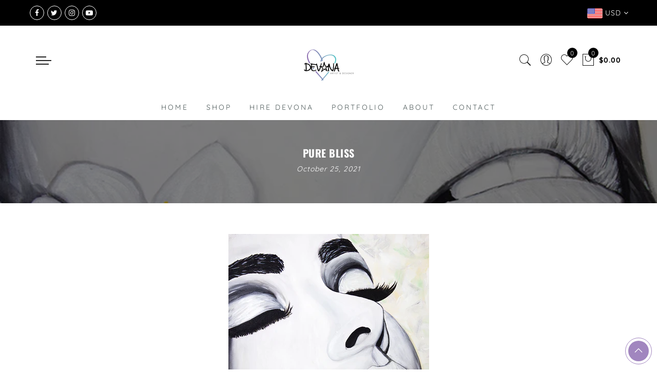

--- FILE ---
content_type: text/css
request_url: https://artbydevona.com/cdn/shop/t/3/assets/custom.css?v=123892719241125239021554865807
body_size: -574
content:
.type_jas_api_instagram .jas_title_1{margin-bottom:30px}.jas_title_1{line-height:1.428}h3.product-title{text-transform:uppercase}.template-blog .post-meta.fs__12 span{display:none}
/*# sourceMappingURL=/cdn/shop/t/3/assets/custom.css.map?v=123892719241125239021554865807 */


--- FILE ---
content_type: text/javascript
request_url: https://artbydevona.com/cdn/shop/t/3/assets/jas_theme.min.js?v=128648366603147001141553815237
body_size: 17033
content:
var elessiShopify;!function($){"use strict";elessiShopify=function(){var elessiTheme={popupEffect:"mfp-move-horizontal",shopLoadMoreBtn:".btn-products-load-more.load-on-scroll",ajaxLinks:".select_orderby a, .widget_product_categories a, .jas_ajaxFilter a, .jas-pagination-ajax a, .nav_filters a, .widget_product_tag_cloud a"};return{init:function(){this.clickproduct(),this.initSearchForm(),this.searchDropdown(),this.ajaxSearch(),this.initMegaMenu(),this.initDropdownMenu(),this.initPushMenu(),this.initRTLMenu(),this.initStickyMenu(),this.initfooterMenu(),this.initQuickView(),this.quickShop(),this.parallax(),this.AJAXAddToCart(),this.AJAXFormAddToCart(),this.AJAXRemoveFromCart(),this.initMiniCart(),this.stickyFooter(),this.ajaxFilters(),this.productsLoadMore(),this.productsTabs(),this.productsjasTabs(),this.promoPopup(),this.cookiesPopup(),this.initMultiScroll(),this.initCountdown(),this.initCountdown_page(),this.wcQuantityAdjust(),this.wcExtraContent(),this.backToTop(),this.initMagnificPopup(),this.initCategoryFilter(),this.wcInitPopupVideo(),this.product360Button(),this.wishList(),this.loginWishlist(),this.removeWishlist(),this.catelog_mode(),this.swatchesOnGrid(),this.swatchesOnBGGrid(),this.productImages(),this.wcPopupAddtocart(),this.shopifyWrappTable(),this.fullHeightRow(),this.initVideoBackgrounds(),this.jas_map(),this.ajaxchimp(),this.spInitSwitchLayout(),this.spInitSidebarFilter(),this.nathanDropdown(".input-dropdown-inner_pr"),this.nathanDropdown_cat(),this.spAccordion(),this.spStickySidebar(),this.categoriesAccordion(),this.nanoScroller(),this.save_note(),this.checkoutIndicator(),this.favicon_counter(nathan_settings.cart_count),this.add_sticky(),this.loginSide(),$(window).resize(),$("body").addClass("document-ready")},isMobile:function(){return/Android|iPhone|iPad|iPod|BlackBerry/i.test(navigator.userAgent||navigator.vendor||window.opera)},initCarousel:function(){$(".jas-carousel").not(".slick-initialized").slick()},shopMasonry:function(){void 0!==$.fn.isotope&&void 0!==$.fn.imagesLoaded&&$(window).resize(function(){$(".categories-masonry").each(function(e){var t=$(this),a=t.hasClass("categories-style-masonry")?".jas-item-category":".jas-col-md-3.jas-item-category";t.imagesLoaded().done(function(e){setTimeout(function(){t.isotope({resizable:!1,isOriginLeft:!$("body").hasClass("rtl"),layoutMode:"packery",packery:{gutter:0,columnWidth:a},itemSelector:".jas-item-category"})},500)})})})},initMasonry:function(){void 0!==$.fn.isotope&&void 0!==$.fn.imagesLoaded&&$(".jas-masonry").each(function(e,a){var t=$(this).data("masonry");if(void 0!==t){var s=t.selector,o=t.columnWidth,n=t.layoutMode;$(this).imagesLoaded(function(){$(a).isotope({layoutMode:n,isOriginLeft:!$("body").hasClass("rtl"),itemSelector:s,percentPosition:!0,masonry:{columnWidth:o}})}),$(".jas-filter a").click(function(){var e=$(this).data("filter"),t=$(this).parents(".jas-filter");return $(a).isotope({filter:e}),$(this).hasClass("selected")||(t.find(".selected").removeClass("selected"),$(this).addClass("selected")),!1})}})},productsLoadMore:function(){var r=!1;$(".jas-products-element").each(function(){var e=$(this);if(!e.find(".jas-products-holder").hasClass("jas-more-btn"))$("body"),e.find(".products-footer")}),elessiShopify.clickOnScrollButton(elessiTheme.shopLoadMoreBtn,!1),$(document).off("click",".btn-products-load-more").on("click",".btn-products-load-more",function(e){if(e.preventDefault(),!r){r=!0;var n=$(this),i=n.parent().siblings(".jas-products-holder"),t=$(this).attr("href");a(i,t,n,function(e){e=jQuery(e),console.log("xxxxx data"+e);var t=e.find("#jas_data_products").html(),a=e.find("#shopify_result_count").html(),s=e.find("#jas_data_arrow").attr("data-status"),o=e.find("#jas_section_next").attr("href");i.hasClass("jas-masonry")?l(i,t):i.append(t),i.imagesLoaded().progress(function(){elessiShopify.clickOnScrollButton(elessiTheme.shopLoadMoreBtn,!0)}),0<$(".sp_result_html").length&&$(".sp_result_html").text(a),"have-posts"==s?(n.attr("href",o),r=!1):n.hide().remove()})}});var a=function(e,t,a,s){var o=t.split("?page=")[1].split("&q=")[0],n=a.attr("data-id"),i=null;if(e.addClass("loading").parent().addClass("element-loading"),a.addClass("loading"),sp_nt_storage&&void 0!==n&&(i=sessionStorage.getItem(n+"__"+o)),null===i)$.ajax({dataType:"html",type:"GET",url:t,success:function(e){s(e),sp_nt_storage&&void 0!==n&&sessionStorage.setItem(n+"__"+o,e)},error:function(e){console.log("ajax error")},complete:function(){if(e.hasClass("jas_section_eqh")&&elessiShopifyPre.resizeElements(),elessiShopify.initCountdown(),e.removeClass("loading").parent().removeClass("element-loading"),a.removeClass("loading"),nathan_settings.show_multiple_currencies&&null!==elessiShopifyPre.StorageCurrency()&&Currency.convertAll(shopCurrency,elessiShopifyPre.StorageCurrency(),".jas-products-holder span.money"),"undefined"!=typeof SPR&&nathan_settings.productreviews&&0<$(".spr-badge").length)return window.SPR.registerCallbacks(),window.SPR.initRatingHandler(),window.SPR.initDomEls(),window.SPR.loadProducts(),window.SPR.loadBadges();r=!1}});else{if(s(i),e.hasClass("jas_section_eqh")&&elessiShopifyPre.resizeElements(),elessiShopify.initCountdown(),e.removeClass("loading").parent().removeClass("element-loading"),a.removeClass("loading"),nathan_settings.show_multiple_currencies&&null!==elessiShopifyPre.StorageCurrency()&&Currency.convertAll(shopCurrency,elessiShopifyPre.StorageCurrency(),".jas-products-holder span.money"),"undefined"!=typeof SPR&&nathan_settings.productreviews&&0<$(".spr-badge").length)return window.SPR.registerCallbacks(),window.SPR.initRatingHandler(),window.SPR.initDomEls(),window.SPR.loadProducts(),window.SPR.loadBadges();r=!1}},l=function(e,t){t=$(t);e.append(t).isotope("appended",t),e.isotope("layout"),setTimeout(function(){e.isotope("layout")},100),e.imagesLoaded().progress(function(){e.isotope("layout")})}},clickOnScrollButton:function(e,t){if("function"==typeof $.waypoints){var a=$(e);t&&a.waypoint("destroy"),a.waypoint(function(){a.trigger("click")},{offset:"100%"})}},productsjasTabs:function(){$("body").hasClass("template-index")&&$("body").on("click","ul.jas_tta-tabs-list li a",function(e){e.preventDefault();var t=$(this),a=t.closest(".jas_tta-container");a.siblings(".jas_tta-panels-container").find(".jas_section_eqh");a.find("ul.jas_tta-tabs-list").find("li").removeClass("jas_active"),a.find(".jas_tta-panel.not_ajax").removeClass("jas_active"),t.closest("li").addClass("jas_active"),a.find(t.attr("href")).addClass("jas_active")})},productsTabs:function(){if($("body").hasClass("template-index")){$(".jas_tta-container").each(function(){var e=$(this),o=e.find(".jas_tta-panel-body"),n=e.find(".jas_tta-panel"),i=e.find(".jas_tta-tabs-container");e.find(".products_tabs_ajax li").on("click",function(e){e.preventDefault();var t=$(this),a=t.data("atts"),s=t.index();r(a,s,i,n,o,t,function(e){o.html(e),-1!=a.indexOf("img_size_true")&&setTimeout(function(){elessiShopifyPre.resizeElements()},400),-1!=a.indexOf("sidetoshow_")?elessiShopify.initCarousel():elessiShopify.productsLoadMore()})})});var r=function(e,t,a,s,o,n,i){var r=n.attr("data-id"),l=null;if(n.parent().find(".active-tab-title").removeClass("active-tab-title"),n.addClass("active-tab-title"),s.addClass("loading"),a.addClass("element-loading"),n.addClass("loading"),sp_nt_storage&&(l=sessionStorage.getItem(r)),null===l)$.ajax({dataType:"html",type:"GET",url:e,success:function(e){i(e),sp_nt_storage&&sessionStorage.setItem(r,e)},error:function(e){console.log("ajax error")},complete:function(){if(elessiShopify.initCountdown(),nathan_settings.show_multiple_currencies&&null!==elessiShopifyPre.StorageCurrency()&&Currency.convertAll(shopCurrency,elessiShopifyPre.StorageCurrency(),".type_jas_fea_coll_tab span.money"),"undefined"!=typeof SPR&&0<$(".spr-badge").length&&nathan_settings.productreviews)return window.SPR.registerCallbacks(),window.SPR.initRatingHandler(),window.SPR.initDomEls(),window.SPR.loadProducts(),window.SPR.loadBadges()}}).done(function(){setTimeout(function(){n.removeClass("loading"),s.removeClass("loading"),a.removeClass("element-loading")},800)});else if(i(l),elessiShopify.initCountdown(),n.removeClass("loading"),s.removeClass("loading"),a.removeClass("element-loading"),nathan_settings.show_multiple_currencies&&null!==elessiShopifyPre.StorageCurrency()&&Currency.convertAll(shopCurrency,elessiShopifyPre.StorageCurrency(),".type_jas_fea_coll_tab span.money"),"undefined"!=typeof SPR&&0<$(".spr-badge").length&&nathan_settings.productreviews)return window.SPR.registerCallbacks(),window.SPR.initRatingHandler(),window.SPR.initDomEls(),window.SPR.loadProducts(),window.SPR.loadBadges()}}},jas_currency:function(){nathan_settings.show_multiple_currencies&&null!==gl_Currency.cookie.read()&&Currency.convertAll(shopCurrency,gl_Currency.cookie.read(),'form[action="/cart/add"] span.money')},initSearchForm:function(){if("full-screen"==nathan_settings.style_search){var t=$(".header__search");$(".sf-open").on("click",function(e){e.preventDefault(),t.fadeIn(),t.find('input[type="text"]').focus()}),$("#sf-close").on("click",function(e){e.preventDefault(),t.fadeOut()})}},searchDropdown:function(){if("dropdown"==nathan_settings.style_search){var t=$("body"),e=$(".wrapper-search-dropdown");t.on("click",".gecko-search-dropdown>i",function(e){e.preventDefault(),n()?a():setTimeout(function(){o()},10)}),t.on("click",".gecko-close-search, #jas-header, #jas-content",function(e){!$(e.target).is(".gecko-close-search")&&$(e.target).closest(".wrapper-search-dropdown").length||n()&&a()});var a=function(){$("body").removeClass("gecko-search-opened"),e.removeClass("search-overlap")},s=function(e){27===e.keyCode&&(a(),t.unbind("keyup",s))},o=function(){t.bind("keyup",s),$("body").addClass("gecko-search-opened"),setTimeout(function(){e.find('input[type="text"]').focus()},300),e.addClass("search-overlap")},n=function(){return $("body").hasClass("gecko-search-opened")}}},ajaxSearch:function(){if("no"!=nathan_settings.ajax_search){var s=null;$("form.gecko-ajax-search").each(function(){$(this).find('input[name="q"]').attr("autocomplete","off").bind("keyup",function(){$(".autocomplete-suggestions").html("").hide();var e=$(this).val(),t=$(this).closest("form");if(""==e.trim())$(".autocomplete-suggestions").html("").hide();else{if("yes"==nathan_settings.ajax_search_product)var a="/search?type=product&q="+e;else a="/search?q="+e;t.addClass("search-loading"),null!=s&&s.abort(),s=jQuery.get(a+"&view=json",function(e){$(".autocomplete-suggestions").html(e)}).always(function(){nathan_settings.show_multiple_currencies&&null!==elessiShopifyPre.StorageCurrency()&&Currency.convertAll(shopCurrency,elessiShopifyPre.StorageCurrency(),".autocomplete-suggestions span.money"),setTimeout(function(){$(".autocomplete-suggestions").show(),t.removeClass("search-loading")},200)})}})}),$("body").bind("click",function(){$(".autocomplete-suggestions").hide(),$("form.gecko-ajax-search").removeClass("search-loading")})}},initPushMenu:function(){$("a.jas-push-menu-btn").on("click",function(e){e.preventDefault(),$("body").addClass("menu-opened"),$(".mask-overlay, .close-menu").on("click",function(){$("body").removeClass("menu-opened")})})},initDropdownMenu:function(){$("body").on("click",".holderr",function(e){e.preventDefault();var t=$(this).closest("li");t.hasClass("open")?(t.removeClass("open"),t.find("li").removeClass("open")):(t.addClass("open"),t.siblings("li").removeClass("open"),t.siblings("li").find("li").removeClass("open"))}),$("body").on("click",".black_menu>a",function(e){e.preventDefault(),$(this).closest("li.open").removeClass("open")}),$(".jas-canvas-menu").on("click",".jas-mobile-tabs h3",function(){if(!$(this).hasClass("active")){var e=$(this).data("tab");$(this).parent().find(".active").removeClass("active"),$(this).addClass("active"),$(".jas_ui_menu").removeClass("active"),$("#"+e).addClass("active")}})},initfooterMenu:function(){768<=$(window).width()&&!$("#jas_footer").hasClass("footer__collapsed")||$("body").on("click",".footer__collapsed .widget-title",function(e){e.preventDefault();var t=$(this).closest("aside");t.hasClass("footer-quick-links__collapsed")?t.removeClass("footer-quick-links__collapsed"):t.addClass("footer-quick-links__collapsed")})},initStickyMenu:function(){if("no"!=nathan_settings.header_sticky){var e=document.getElementById("jas-header"),t=document.getElementsByClassName("header__mid")[0],a=$(".header__mid").outerHeight(),s=$("#jas-header .header__top").outerHeight(),o=a+s;$(".admin-bar").length&&$("#wpadminbar").height();if(null!=nathan_settings&&nathan_settings.header_sticky){if(null==t)return;e.setAttribute("style","height:"+o+"px"),$(window).scroll(function(){$(this).scrollTop()>s+40?e.classList.add("header-sticky"):e.classList.remove("header-sticky")})}}},initRTLMenu:function(){var e=$(".sub-menu li"),t=e.find(" > .sub-menu");e.on("mouseenter",function(){t.length&&t.outerWidth()>$(window).outerWidth()-t.offset().left&&t.addClass("rtl-menu")})},wcQuantityAdjust:function(){String.prototype.getDecimals||(String.prototype.getDecimals=function(){var e=(""+this).match(/(?:\.(\d+))?(?:[eE]([+-]?\d+))?$/);return e?Math.max(0,(e[1]?e[1].length:0)-(e[2]?+e[2]:0)):0}),$(document).on("change keyup",".custom-qty",function(){var t,e,a=$(this),s=a.data("vid"),o=parseInt(a.val()),n=a.data("price"),i=a.attr("max");if(isNaN(o))return 0;i=isNaN(parseInt(i))?9999:parseInt(i),console.log(i),i<o&&(console.log("xxxx"+i),a.attr("value",i).val(i)),0==(o=i<o?i:o)&&(a.closest("tr").remove(),a.closest("li").remove()),t=function(e){$(".order-total .price").html(elessiShopifyPre.formatMoney(e.total_price,nathan_settings.moneyFormat)),a.closest("tr").find(".product-subtotal").html(elessiShopifyPre.formatMoney(n*o,nathan_settings.moneyFormat)),$(".cartCount").html(e.item_count),nathan_settings.show_multiple_currencies&&null!==elessiShopifyPre.StorageCurrency()&&Currency.convertAll(shopCurrency,elessiShopifyPre.StorageCurrency(),".jas_cart_page span.money"),jQuery.get("/cart?view=ship",function(e){$("#threshold_bar_page").html(e),setTimeout(function(){nathan_settings.show_multiple_currencies&&null!==elessiShopifyPre.StorageCurrency()&&Currency.convertAll(shopCurrency,elessiShopifyPre.StorageCurrency(),"#threshold_bar_page span.money")},300)})},e={type:"POST",url:"/cart/change.js",data:"quantity="+o+"&line="+s,dataType:"json",success:function(e){"function"==typeof t&&t(e)},error:function(e,t){elessiShopify.onError(e,t)}},jQuery.ajax(e)}),$(document).on("click",".plus, .minus",function(){var e=$(this).closest(".quantity").find(".qty"),t=parseFloat(e.val()),a=parseFloat(e.attr("max")),s=parseFloat(e.attr("min")),o=e.attr("step");t&&""!==t&&"NaN"!==t||(t=0),""!==a&&"NaN"!==a||(a=""),""!==s&&"NaN"!==s||(s=0),"any"!==o&&""!==o&&void 0!==o&&"NaN"!==parseFloat(o)||(o=1),$(this).is(".plus")?a&&a<=t?e.val(a):e.val((t+parseFloat(o)).toFixed(o.getDecimals())):s&&t<=s?e.val(s):0<t&&e.val((t-parseFloat(o)).toFixed(o.getDecimals())),e.trigger("change")})},backToTop:function(){var e=$("#jas-backtop");$(window).scroll(function(){$(this).scrollTop()>$(window).height()?e.show():e.hide()}),e.click(function(){return $("body,html").animate({scrollTop:0},500),!1})},initMagnificPopup:function(){0<$(".jas-magnific-image").length&&$(".jas-magnific-image").magnificPopup({type:"image",image:{verticalFit:!0},callbacks:{beforeOpen:function(){$("#jas-wrapper").after('<div class="loader"><div class="loader-inner"></div></div>')},open:function(){$(".loader").remove()}}})},initQuickView:function(){$("body").on("click",".open-quick-view",function(e){var t=$(this),a=null,s=t.data("ntid");return sp_nt_storage&&(a=sessionStorage.getItem("qv"+s)),null!==a?(t.addClass("loading"),$.magnificPopup.open({items:{src:'<div class="mfp-with-anim popup-quick-view" id="content_quickview">'+a+"</div>",type:"inline"},removalDelay:500,callbacks:{beforeOpen:function(){this.st.mainClass="mfp-move-horizontal"},open:function(){if($(".jas_section_eqh_quick").gecko_equlize({child:" .page_pr_img_size .jas-pr_metro-image-equal"}),$(".product-images-slider_on").addClass("owl-carousel").slick({rtl:$("body").hasClass("rtl"),slidesToShow:1,slidesToScroll:1,fade:!0,infinite:!1}),elessiShopify.initCountdown_page(),elessiShopify.nathanDropdown(".input-dropdown-inner_qv"),setTimeout(function(){jQuery(".gecko-scroll-quick").nanoScroller({paneClass:"gecko-scroll-pane",sliderClass:"gecko-scroll-slider",contentClass:"gecko-scroll-content-quick",preventPageScrolling:!1})},300),Shopify.PaymentButton.init(),nathan_settings.show_multiple_currencies&&null!==elessiShopifyPre.StorageCurrency()&&Currency.convertAll(shopCurrency,elessiShopifyPre.StorageCurrency(),".product-quick-view span.money"),"undefined"!=typeof SPR&&nathan_settings.productreviews&&0<$(".shopify-product-reviews-badge").length)return window.SPR.registerCallbacks(),window.SPR.initRatingHandler(),window.SPR.initDomEls(),window.SPR.loadProducts(),window.SPR.loadBadges();t.removeClass("loading")},close:function(){$("#content_quickview").empty()}}})):$.ajax({beforeSend:function(){t.addClass("loading")},url:t.attr("data-ajax"),success:function(e){$.magnificPopup.open({items:{src:'<div class="mfp-with-anim popup-quick-view" id="content_quickview">'+e+"</div>",type:"inline"},removalDelay:500,callbacks:{beforeOpen:function(){this.st.mainClass="mfp-move-horizontal"},open:function(){if($(".jas_section_eqh_quick").gecko_equlize({child:" .page_pr_img_size .jas-pr_metro-image-equal"}),$(".product-images-slider_on").addClass("owl-carousel").slick({rtl:$("body").hasClass("rtl"),slidesToShow:1,slidesToScroll:1,fade:!0,infinite:!1}),elessiShopify.initCountdown_page(),elessiShopify.nathanDropdown(".input-dropdown-inner_qv"),setTimeout(function(){jQuery(".gecko-scroll-quick").nanoScroller({paneClass:"gecko-scroll-pane",sliderClass:"gecko-scroll-slider",contentClass:"gecko-scroll-content-quick",preventPageScrolling:!1})},300),Shopify.PaymentButton.init(),nathan_settings.show_multiple_currencies&&null!==elessiShopifyPre.StorageCurrency()&&Currency.convertAll(shopCurrency,elessiShopifyPre.StorageCurrency(),".product-quick-view span.money"),"undefined"!=typeof SPR&&nathan_settings.productreviews&&0<$(".shopify-product-reviews-badge").length)return window.SPR.registerCallbacks(),window.SPR.initRatingHandler(),window.SPR.initDomEls(),window.SPR.loadProducts(),window.SPR.loadBadges();sp_nt_storage&&sessionStorage.setItem("qv"+s,e)},close:function(){$("#content_quickview").empty()}}})},complete:function(){$(".loader").remove(),t.removeClass("loading")}}),!1})},quickShop:function(){$(document).on("click",".btn-quick-shop",function(e){e.preventDefault(),$(".jas-qs-shown.jas-qs-loaded .jas-qs-close").click();var t=$(this),a=t.parents(".product").first(),s=a.find(".jas-qs-form"),o=$(this).attr("data-ajax"),n=$(this).attr("data-id"),i=null,r="btn-loading";t.hasClass(r)||(a.hasClass("jas-qs-loaded")?a.addClass("jas-qs-shown"):(t.addClass(r),a.addClass("loading-qs"),sp_nt_storage&&(i=sessionStorage.getItem("qs"+n)),null===i?$.ajax({url:o,dataType:"html",type:"GET",success:function(e){s.append(e),sp_nt_storage&&sessionStorage.setItem("qs"+n,e)},complete:function(){t.removeClass(r),a.removeClass("loading-qs"),a.addClass("jas-qs-shown jas-qs-loaded"),elessiShopify.nathanDropdown(".input-dropdown-inner_qs"+n),setTimeout(function(){jQuery(".gecko-scroll-quick-shop").nanoScroller({paneClass:"gecko-scroll-pane",sliderClass:"gecko-scroll-slider",contentClass:"gecko-scroll-content-quick-shop",preventPageScrolling:!1})},300),nathan_settings.show_multiple_currencies&&null!==elessiShopifyPre.StorageCurrency()&&Currency.convertAll(shopCurrency,elessiShopifyPre.StorageCurrency(),".variations_form_qs span.money")},error:function(){console.log("Quick Shop error")}}):(s.append(i),t.removeClass(r),a.removeClass("loading-qs"),a.addClass("jas-qs-shown jas-qs-loaded"),elessiShopify.nathanDropdown(".input-dropdown-inner_qs"+n),setTimeout(function(){jQuery(".gecko-scroll-quick-shop").nanoScroller({paneClass:"gecko-scroll-pane",sliderClass:"gecko-scroll-slider",contentClass:"gecko-scroll-content-quick-shop",preventPageScrolling:!1})},300),nathan_settings.show_multiple_currencies&&null!==elessiShopifyPre.StorageCurrency()&&Currency.convertAll(shopCurrency,elessiShopifyPre.StorageCurrency(),".variations_form_qs span.money"))))}).on("click",".jas-qs-close",function(){var e=$(this).parents(".product"),t=e.find(".jas-qs-form");e.removeClass("jas-qs-shown jas-qs-loaded"),t.html("")}),$(document.body).on("added_to_cart",function(){$(".jas-qs-close").click()})},catelog_mode:function(){if($("body").hasClass("catalog_mode_on")){$("body");var e=['<div class="added-to-cart">',"<h3>"+nathan_settings.catelog_title+"</h3>","<p>"+nathan_settings.catelog_info+"</p>","<p>"+nathan_settings.catelog_info_2+"</p>",'<a href="#" class="cate-close-popup button view-cart">'+nathan_settings.catelog_btn+"</a>","</div>"].join("");$.magnificPopup.open({callbacks:{beforeOpen:function(){this.st.mainClass=elessiTheme.popupEffect+" cart-popup-wrapper"}},items:{src:'<div id="login-wishlist" class="jas_login-wishlist white-popup popup-catelog_mode popup-added_to_cart">'+e+"</div>",type:"inline"}}),$(".jas_login-wishlist").on("click",".cate-close-popup",function(e){e.preventDefault(),$.magnificPopup.close()})}},loginWishlist:function(){nathan_settings.wishlist&&$("body").on("click",".nitro_wishlist_login",function(e){e.preventDefault();var t=$(this);t.parent().addClass("feid-in");var a=['<div class="added-to-cart">',"<p>"+nathan_settings.info_wishlist+"</p>",'<a href="#" class="btn-style-link close-popup">'+nathan_settings.continue_shopping+"</a>",'<a href="/account/login" class="button view-cart">'+nathan_settings.login+"</a>","</div>"].join("");$.magnificPopup.open({callbacks:{beforeOpen:function(){this.st.mainClass=elessiTheme.popupEffect+" cart-popup-wrapper"},close:function(){t.parent().removeClass("feid-in")}},items:{src:'<div id="login-wishlist" class="jas_login-wishlist white-popup add-to-cart-popup popup-added_to_cart">'+a+"</div>",type:"inline"}}),$(".jas_login-wishlist").on("click",".close-popup",function(e){e.preventDefault(),$.magnificPopup.close()})})},wishList:function(){nathan_settings.wishlist&&$("body").on("click",".jas_add_wishlist > a",function(e){e.preventDefault();var t=$(this),a=t.closest(".yith-wcwl-add-to-wishlist"),s=a.find(".jas_add_wishlist"),o=a.find(".jas_adding_wishlist"),n=a.find(".jas_addedbrowse_wishlist");s.hide(),o.show(),$.ajax({url:"https://nitro-wishlist.teathemes.net?shop="+Shopify.shop,type:"POST",cache:!0,data:t.data(),success:function(e,t){try{e=$.parseJSON(e)}catch(e){}"success"==e.status&&"success"==t?(n.show(),o.hide(),s.hide(),$(".jas_count_wishlist").html(function(e,t){return 1*t+1})):(o.hide(),s.show(),console.log("Error: "+e.message))},error:function(e){o.hide(),s.show(),404==e.status?alert("This feature is not available because there is no  Nitro Wishlist app installed. Please install Nitro Wishlist app first  when using Wishlist in Shop."):console.log("Error: "+e.message)}})})},removeWishlist:function(){nathan_settings.wishlist&&$("body").on("click",".remove_from_wishlist",function(e){e.preventDefault();var t=$(this),a=$(this).data("id");$.ajax({url:"https://nitro-wishlist.teathemes.net?shop="+Shopify.shop,type:"POST",data:t.data(),beforeSend:function(e){$.blockUI({message:null,css:{backgroundColor:"#fff",opacity:.6}})},success:function(e,t){try{e=$.parseJSON(e)}catch(e){}"success"==e.status&&"success"==t?($(".jas_count_wishlist").html(function(e,t){return 1*t-1}),$("#yith-wcwl-row-"+a).remove(),$(".wishlist_table > tbody > tr").length<1&&($(".wishlist_table tbody").empty(),$(".wishlist_table tbody").append('<tr><td colspan="6" class="wishlist-empty tc">'+nathan_settings.nowishlist+"</td>"))):console.log("Error: "+e.message)},error:function(e){$(".loader").remove(),console.log("Error: "+e.message)},complete:function(){setTimeout(function(){$.unblockUI()},200)}})})},wcExtraContent:function(){0<$(".jas-wc-help").length&&$(".jas-wc-help").magnificPopup({type:"inline",tLoading:'<div class="loader"><div class="loader-inner"></div></div>',removalDelay:500,callbacks:{beforeOpen:function(){this.st.mainClass="mfp-move-horizontal"}}}),0<$(".jas-sp-login").length&&$(".jas-sp-login").magnificPopup({type:"inline",tLoading:'<div class="loader"><div class="loader-inner"></div></div>',removalDelay:500,callbacks:{beforeOpen:function(){this.st.mainClass=nathan_settings.popupEffect+" promo-popup-wrapper"}}})},initMiniCart:function(){$("body").on("click",".jas-sidebar-cart > a",function(e){e.preventDefault(),$("body").addClass("cart-opened"),$(".mask-overlay, .close-cart").on("click",function(){$("body").removeClass("cart-opened")})})},loginSide:function(){$("body").on("click",".login_side_open",function(e){e.preventDefault(),$("body").addClass("login-opened"),$(".mask-overlay, .close-login").on("click",function(){$("body").removeClass("login-opened")})})},onError:function(XMLHttpRequest,textStatus){var data=eval("("+XMLHttpRequest.responseText+")"),html=['<div class="pop_up_notify pop_up_notify_error"><div class="notify_error_wrapper"><span class="icon_nt"><i class="fa fa-frown-o" aria-hidden="true"></i></span>','<span class="error_text_nt">'+data.message+": "+data.description+"</span>","</div></div>"].join("");$(".pop_up_notify_error").remove(),$("body").prepend(html)},AJAXFormAddToCart:function(){$(document).on("click",".ajax_form_cart",function(e){e.preventDefault();var a=$(this),t=a.data("ntid");a.attr("disabled","disabled").css("pointer-events","none").addClass("loading"),$.ajax({type:"POST",url:"/cart/add.js",data:a.closest("form").serialize(),dataType:"json",success:function(e){$.get("/cart?view=json",function(e,t){$(".widget_shopping_cart_content").html(e)}).always(function(){var e=parseFloat($(".widget_shopping_cart_body").data("subtotal"));$(".gecko-cart-subtotal >span").html(elessiShopifyPre.formatMoney(e,nathan_settings.moneyFormat)),$(".cartCount").html($(".widget_shopping_cart_body").data("count")),elessiShopify.favicon_counter(parseInt($(".widget_shopping_cart_body").data("count"))),elessiShopify.nanoScroller(),nathan_settings.show_multiple_currencies&&null!==elessiShopifyPre.StorageCurrency()&&(Currency.convertAll(shopCurrency,elessiShopifyPre.StorageCurrency(),".widget_shopping_cart_content span.money"),Currency.convertAll(shopCurrency,elessiShopifyPre.StorageCurrency(),".gecko-cart-subtotal  span.money")),elessiShopify.initAddToCart(t),a.removeAttr("disabled").css("pointer-events","auto").removeClass("loading")})},error:function(e,t){a.removeAttr("disabled").css("pointer-events","auto").removeClass("loading"),elessiShopify.onError(e,t)}})})},AJAXAddToCart:function(){$(document).on("click",".ajax_add_to_cart",function(e){e.preventDefault();var a=$(this),t=a.data("pid"),s=a.data("ntid");a.addClass("loading"),a.parent().addClass("fix_jas_tt"),$.ajax({type:"POST",url:"/cart/add.js",data:{quantity:1,id:t},dataType:"json",success:function(e){$.get("/cart?view=json",function(e){$(".widget_shopping_cart_content").html(e)}).always(function(){var e=parseFloat($(".widget_shopping_cart_body").data("subtotal"));$(".gecko-cart-subtotal >span").html(elessiShopifyPre.formatMoney(e,nathan_settings.moneyFormat)),$(".cartCount").html($(".widget_shopping_cart_body").data("count")),elessiShopify.favicon_counter(parseInt($(".widget_shopping_cart_body").data("count"))),elessiShopify.nanoScroller(),nathan_settings.show_multiple_currencies&&null!==elessiShopifyPre.StorageCurrency()&&(Currency.convertAll(shopCurrency,elessiShopifyPre.StorageCurrency(),".widget_shopping_cart_content span.money"),Currency.convertAll(shopCurrency,elessiShopifyPre.StorageCurrency(),".gecko-cart-subtotal  span.money")),elessiShopify.initAddToCart(s),window.Shopify&&Shopify.StorefrontExpressButtons&&nathan_settings.use_additional_checkout_buttons&&Shopify.StorefrontExpressButtons.initialize(),a.removeAttr("disabled").css("pointer-events","auto").removeClass("loading")})},error:function(e,t){a.removeClass("loading"),elessiShopify.onError(e,t)}})})},initAddToCart:function(t){var e=0;if("popup"==nathan_settings.add_to_cart_action){var a=['<div class="added-to-cart">',"<p>"+nathan_settings.added_to_cart+"</p>",'<a href="#" class="btn btn-style-link close-popup">'+nathan_settings.continue_shopping+"</a>",'<a href="/cart" class="button view-cart">'+nathan_settings.view_cart+"</a>","</div>"].join("");$.magnificPopup.open({callbacks:{beforeOpen:function(){this.st.mainClass=elessiTheme.popupEffect+"  cart-popup-wrapper"}},items:{src:'<div class="white-popup add-to-cart-popup popup-added_to_cart">'+a+"</div>",type:"inline"}}),$(".white-popup").on("click",".close-popup",function(e){e.preventDefault(),$.magnificPopup.close()})}else"popup_upsell"==nathan_settings.add_to_cart_action?$.ajax({url:"/cart/?view=upsell",dataType:"html",type:"GET",beforeSend:function(){$("body").addClass("cart__popup_opend"),$("#jas-wrapper").after('<div class="loader"><div class="loader-inner"></div></div>')},success:function(e){$.magnificPopup.open({items:{src:'<div class="mfp-with-anim product-quickview popup-quick-view cart__popup cart__popup_upsell pr"><div id="content_cart__popup_nt">'+e+"</div></div>",type:"inline"},removalDelay:500,callbacks:{beforeOpen:function(){this.st.mainClass="mfp-move-horizontal"},open:function(){elessiShopify.search_true("#upsell_nt",t,"nathan_upsell"),elessiShopify.checkoutIndicator()},change:function(){},close:function(){$("body").removeClass("cart__popup_opend"),$("#content_cart__popup_nt").empty()}}})},complete:function(){nathan_settings.show_multiple_currencies&&null!==elessiShopifyPre.StorageCurrency()&&Currency.convertAll(shopCurrency,elessiShopifyPre.StorageCurrency(),"#content_cart__popup_nt span.money"),window.Shopify&&Shopify.StorefrontExpressButtons&&nathan_settings.use_additional_checkout_buttons&&Shopify.StorefrontExpressButtons.initialize(),elessiShopify.nanoScroller(),$(".loader").remove()},error:function(){$(".loader").remove(),console.log("Quick view error")}}):"no"==nathan_settings.add_to_cart_action?document.location.href="/cart":(clearTimeout(e),0<$(".jas-sidebar-cart").length?($("body").hasClass("open_gl_quick_view")&&$.magnificPopup.close(),$(".jas-sidebar-cart > a").trigger("click")):(console.log("bb"),$("#jas-header .jas-icon-cart").addClass("display-widget"),$("body").hasClass("open_gl_quick_view")&&$.magnificPopup.close(),100<$(window).scrollTop()&&0==$("#jas-header").hasClass("header-sticky")&&$("html, body").animate({scrollTop:0},1e3),e=setTimeout(function(){$(".display-widget").removeClass("display-widget")},3500)),window.Shopify&&Shopify.StorefrontExpressButtons&&nathan_settings.use_additional_checkout_buttons&&Shopify.StorefrontExpressButtons.initialize());$("body").hasClass("open_gl_quick_view")&&$("body").removeClass("open_gl_quick_view")},AJAXRemoveFromCart:function(){$(document).on("click",".widget_shopping_cart_content .remove",function(e){e.preventDefault();var t=$(this),a=$(".widget_shopping_cart_content"),s=(t.data("remove_item"),t.data("product_id"));a.addClass("removing-process"),$.ajax({type:"POST",url:"/cart/change.js",data:"quantity=0&line="+s,dataType:"json",success:function(e){$.get("/cart?view=json",function(e){$(".widget_shopping_cart_content").html(e)}).always(function(){var e=parseFloat($(".widget_shopping_cart_body").data("subtotal"));$(".gecko-cart-subtotal >span").html(elessiShopifyPre.formatMoney(e,nathan_settings.moneyFormat)),$(".cartCount").html($(".widget_shopping_cart_body").data("count")),elessiShopify.favicon_counter(parseInt($(".widget_shopping_cart_body").data("count"))),elessiShopify.nanoScroller(),nathan_settings.show_multiple_currencies&&null!==elessiShopifyPre.StorageCurrency()&&(Currency.convertAll(shopCurrency,elessiShopifyPre.StorageCurrency(),".widget_shopping_cart_content span.money"),Currency.convertAll(shopCurrency,elessiShopifyPre.StorageCurrency(),".gecko-cart-subtotal  span.money")),window.Shopify&&Shopify.StorefrontExpressButtons&&nathan_settings.use_additional_checkout_buttons&&Shopify.StorefrontExpressButtons.initialize(),a.removeClass("removing-process")})},error:function(){elessiShopify.onError(XMLHttpRequest,textStatus)}})})},save_note:function(){nathan_settings.save_note&&$(document.body).on("change",".CartSpecialInstructions",function(){var e=$(this).val(),t=$(".widget_shopping_cart"),a=$(".checkout"),s=$(".cart__popup_upsell");t.addClass("removing-process"),s.addClass("loading"),a.attr("disabled","disabled").css("pointer-events","none"),$.ajax({type:"POST",url:"/cart/update.js",data:"note="+elessiShopify.attributeToString(e),dataType:"json",error:function(e,t){elessiShopify.onError(e,t)},complete:function(){t.removeClass("removing-process"),s.removeClass("loading"),a.removeAttr("disabled").css("pointer-events","auto")}})})},attributeToString:function(e){return"string"!=typeof e&&"undefined"===(e+="")&&(e=""),jQuery.trim(e)},initCategoryFilter:function(){0!==$(".pop_default").length&&$("body").on("click",".pop_default",function(){$(this).toggleClass("opened"),$(".jas-top-sidebar").is(":hidden")?$(".jas-top-sidebar").slideDown("slow"):$(".jas-top-sidebar").slideUp()})},wcInitPopupVideo:function(){0<$(".p-video-youtube").length&&($(".jas-popup-url").magnificPopup({disableOn:0,type:"iframe"}),$(".jas-popup-mp4").magnificPopup({disableOn:0,type:"inline"}))},product360Button:function(){$(".p-video-360 a").magnificPopup({type:"inline",mainClass:"mfp-fade",removalDelay:160,disableOn:!1,preloader:!1,fixedContentPos:!1,callbacks:{open:function(){$(window).resize()}}})},initMultiScroll:function(){elessiShopify.isMobile()||$(".jas-vertical-slide").each(function(e,t){var a=$(this).data("slide");if(void 0!==a){var s=a.speed?a.speed:700,o="true"==a.navigation,n=a.navigationPosition?a.navigationPosition:"left";$(t).multiscroll({scrollingSpeed:parseInt(s),navigation:o,navigationPosition:n})}})},spInitSwitchLayout:function(){$("body").on("click",".sp-col-switch a",function(e){e.preventDefault(),$(".jas-filter-wrap").addClass("oh");var t=$(this),a=t.data("col"),s=t.data("mobile"),o=t.closest(".sp-col-switch"),n=$(".products"),i=$(".btn-products-load-more"),r=$(".products .product"),l=r.find(".attachment-shop_catalog"),c=r.find(".jas_bg"),p=$(".products .grid-sizer");if(!t.hasClass("active")){if(0<i.length){var d=i.attr("href").replace("inajax15","inajax"+a).replace("inajax12","inajax"+a).replace("inajax6","inajax"+a).replace("inajax4","inajax"+a).replace("inajax3","inajax"+a).replace("inajax2","inajax"+a);i.attr("href",d)}if(o.find("a").removeClass("active"),t.addClass("active"),n.hasClass("metro")){var u=r.not(".metro-item"),h=n.find(".metro-item");"3"==a||"2"==a?(u.removeClass("jas-col-md-2 jas-col-md-3 jas-col-md-4 jas-col-md-6 jas-col-md-12 jas-col-md-15").addClass("jas-col-md-"+a),h.removeClass("jas-col-md-2 jas-col-md-3 jas-col-md-4 jas-col-md-6 jas-col-md-12 jas-col-md-15").addClass("jas-col-md-6")):r.removeClass("jas-col-md-2 jas-col-md-3 jas-col-md-4 jas-col-md-6 jas-col-md-12 jas-col-md-15").addClass("jas-col-md-"+a)}else r.removeClass("jas-col-md-2 jas-col-md-3 jas-col-md-4 jas-col-md-6 jas-col-md-12 jas-col-md-15").addClass("jas-col-md-"+a);r.removeClass("jas-col-xs-2 jas-col-xsd-3 jas-col-xs-4 jas-col-xs-6 jas-col-xs-12 jas-col-xs-15").addClass("jas-col-xs-"+s),p.removeClass("size-2 size-3 size-4 size-6 size-12 size-15").addClass("size-"+a),$(".products").hasClass("jas-masonry")&&(setTimeout(function(){$(".jas-filter-wrap").removeClass("oh")},500),0==c.length?l.addClass("lazyload"):(elessiShopifyPre.resizeElements(),c.addClass("lazyload")),$(".jas-masonry").isotope("layout"),setTimeout(function(){$(".jas-filter-wrap").removeClass("oh"),$(".jas-masonry").isotope("layout")},500))}})},spInitSidebarFilter:function(){0!==$(".jas_pop_sidebar").length&&$("body").on("click",".jas_pop_sidebar",function(e){$(this).toggleClass("opened"),$(".jas-filter-wrap").toggleClass("opened"),$(".close-filter").on("click",function(){$(".jas-filter-wrap").removeClass("opened"),$(".jas_pop_sidebar").removeClass("opened")}),e.preventDefault()})},spAccordion:function(){$(".sp-accordions .tab-heading").click(function(e){e.preventDefault();var t=$(this),a=t.closest(".sp-accordion"),s=t.closest(".sp-accordions");a.hasClass("active")?(a.removeClass("active"),a.find(".entry-content").stop(!0,!0).slideUp()):(s.find(".sp-accordion").removeClass("active"),a.addClass("active"),s.find(".entry-content").stop(!0,!0).slideUp(),a.find(".entry-content").stop(!0,!0).slideDown())})},spStickySidebar:function(){0<$(".jas-sidebar-sticky").length&&$(".jas-sidebar-sticky").stick_in_parent()},initCountdown:function(){$(".jas-countdown").each(function(){$(this).countdown($(this).data("time"),{elapse:!0}).on("update.countdown",function(e){var t=$(this);e.elapsed?t.html(""):$(this).html(e.strftime('<div class="pr"><span class="db cw fs__16 mt__10">%-D</span><span class="db">'+nathan_settings.countdown_days+'</span></div><div class="pr"><span class="db cw fs__16 mt__10">%H</span><span class="db">'+nathan_settings.countdown_hours+'</span></div><div class="pr"><span class="db cw fs__16 mt__10">%M</span><span class="db">'+nathan_settings.countdown_mins+'</span></div><div class="pr"><span class="db cw fs__16 mt__10">%S</span><span class="db">'+nathan_settings.countdown_sec+"</span></div>"))})})},get1dayFromNow:function(e,t,a,s){var o=60*(t+(a+Math.floor(s/60)%60)/60)*60*1e3;return new Date((new Date).valueOf()+24*e*60*60*1e3+o)},get1dayFromNow_2:function(e,t,a,s){var o=Math.floor(s/60)%60;return new Date((new Date).valueOf()+60*(t+(a+o)/60)*60*1e3)},initCountdown_page:function(){$(".jas_countdow_page").each(function(){var e=new Date,t=e+"",a=e.getFullYear()+"/"+("0"+(e.getMonth()+1)).slice(-2)+"/"+("0"+e.getDate()).slice(-2),s=$(this).data("time"),o=$(this).data("zone");if($(this).hasClass("nt_loop_deal")&&-1==t.indexOf(o)){var n,i,r=$(this).data("setttime").split(","),l=e.getHours()+("0"+e.getMinutes()).slice(-2)+("0"+e.getSeconds()).slice(-2);if(-1!=$(this).data("setttime").indexOf(",")){for(n=0;n<r.length;n++)if(i=r[n].replace(":","").replace(":","").replace(":","").replace(":",""),parseInt(i)>=parseInt(l)){s=a+" "+r[n];break}}else s=a}$(this).countdown(s,{elapse:!0}).on("update.countdown",function(e){var t=$(this);e.elapsed?t.html(""):t.html(e.strftime('<div class="block"><span class="flip-top">%-D</span><br><span class="label">'+nathan_settings.countdown_days+'</span></div><div class="block"><span class="flip-top">%H</span><br><span class="label">'+nathan_settings.countdown_hours+'</span></div><div class="block"><span class="flip-top">%M</span><br><span class="label">'+nathan_settings.countdown_mins+'</span></div><div class="block"><span class="flip-top">%S</span><br><span class="label">'+nathan_settings.countdown_sec+"</span></div>"))})})},swatchesOnGrid:function(){$("body").on("click",".jas_swatch_on_img:not(.current-swatch)",function(){var e,t,a=$(this).data("src"),s=$(this).data("dtsrc"),o=$(this).data("srcset"),n=$(this).data("aspectratio");if(void 0!==a){var i=$(this).parents(".jas-grid-item"),r=i.find("img").first(),l=r.attr("data-chksrc");$(this).parent().find(".current-swatch").removeClass("current-swatch"),$(this).addClass("current-swatch"),i.addClass("jas-swatched"),t=s,o,(e=a)!=l&&(i.addClass("loading-qs"),r.attr("src",e).attr("data-src",t).attr("data-aspectratio",n).removeClass("lazyautosizes lazyloaded").addClass("lazyload lazypreload").removeClass("lazyautosizes lazyloaded").addClass("lazyload lazypreload").one("load",function(){r.attr("data-chksrc",e),i.removeClass("loading-qs")}))}})},swatchesOnBGGrid:function(){$("body").on("click",".jas_swatch_on_bg:not(.current-swatch)",function(){var e=$(this).data("bgset"),t=$(this).data("src"),a=$(this).parents(".jas-grid-item"),s=a.find(".jas-pr-image-link"),o=s.attr("data-chksrc");$(this).parent().find(".current-swatch").removeClass("current-swatch"),$(this).addClass("current-swatch"),a.addClass("product-swatched"),t!=o&&(a.addClass("loading-image"),s.attr("data-bgset",e).removeClass("lazyautosizes lazyloaded").addClass("lazyload lazypreload").imagesLoaded({background:!0},function(){s.attr("data-chksrc",t),a.removeClass("loading-image")}))})},ajaxFilters:function(){if(!$("body").hasClass("ajax-shop-false")){var t=this;$(document).on("click",elessiTheme.ajaxLinks,function(e){var a=$(this).attr("href");e.preventDefault(),e.stopPropagation(),$.ajax({type:"GET",url:a,dataType:"html",beforeSend:function(){$("body").addClass("gecko-loading"),s()},success:function(e){var t=$(e).find(".main-page-wrapper").html();history.pushState(null,null,a),$(".main-page-wrapper").html(t)},complete:function(){if(1==$(".jas_filter_color .chosen").length){var e=$(".jas_filter_color .chosen a").attr("class");$('.swatch__list--item[data-nt="'+e.replace("bg_color_","")+'"]').trigger("click")}if(nathan_settings.show_multiple_currencies&&null!==elessiShopifyPre.StorageCurrency()&&Currency.convertAll(shopCurrency,elessiShopifyPre.StorageCurrency(),".jas-products-holder span.money"),t.shopPageInit(),t.initCountdown(),$("body").removeClass("gecko-loading"),"undefined"!=typeof SPR&&nathan_settings.productreviews&&0<$(".shopify-product-reviews-badge").length)return window.SPR.registerCallbacks(),window.SPR.initRatingHandler(),window.SPR.initDomEls(),window.SPR.loadProducts(),window.SPR.loadBadges()},error:function(e,t,a){console.log("ajax error")}})});var s=function(){if("yes"==nathan_settings.ajax_scroll)return!1;console.log("ajax_scroll");var e=$(".main-page-wrapper").offset().top-nathan_settings.ajax_scroll_offset;$("html, body").stop().animate({scrollTop:e},400)}}},shopPageInit:function(){elessiShopify.initMasonry(),nathan_settings.shop_equal_img&&setTimeout(function(){elessiShopifyPre.resizeElements()},400),setTimeout(function(){$(".jas-masonry").isotope("layout")},100),setTimeout(function(){$(".jas-masonry").isotope("layout")},2e3),this.instagram(),this.jas_pr_recent(),this.nathanDropdown_cat(),this.nanoScroller(),this.categoriesAccordion(),elessiShopify.clickOnScrollButton(elessiTheme.shopLoadMoreBtn,!1)},categoriesAccordion:function(){var e=$(".widget_product_categories").find(".product-categories"),t=$('<div class="gecko-cats-toggle" />');e.find(".cat-parent").append(t),e.on("click",".gecko-cats-toggle",function(){var e=$(this),t=e.prev();t.hasClass("list-shown")?(e.removeClass("toggle-active"),t.stop().slideUp(300).removeClass("list-shown")):(t.parent().parent().find("> li > .list-shown").slideUp().removeClass("list-shown"),t.parent().parent().find("> li > .toggle-active").removeClass("toggle-active"),e.addClass("toggle-active"),t.stop().slideDown(300).addClass("list-shown"))}),0<e.find(" > li.current-cat.cat-parent, > li.current-cat-parent").length&&e.find(" > li.current-cat.cat-parent, > li.current-cat-parent").find("> .gecko-cats-toggle").click()},customThirdParties:function(){$("body").on("click",".jas_tta-tab a",function(e){0<$(".jas-carousel").length&&setTimeout(function(){$(".jas-carousel").slick("getSlick").refresh()},50)})},productImages:function(){var e=$(".shopify-product-gallery"),t=$(".single-product-thumbnail"),a=$(".p-thumb"),s=e,o=$(".photoswipe-images"),n=".gecko-show-product-gallery";s.addClass("thumbnails-ready"),e.hasClass("image-action-popup")&&(n+=", .shopify-product-gallery__image a"),e.on("click",".shopify-product-gallery__image a",function(e){e.preventDefault()}),t.on("click",n,function(e){e.preventDefault(),$(this).attr("href");var t=l();i(r(e),t)}),o.each(function(){var s=$(this);s.on("click","a",function(e){e.preventDefault();var t=$(e.currentTarget).data("index")-1,a=c(s,[]);i(t,a)})});var i=function(e,t){var a=document.querySelectorAll(".pswp")[0];$("body").hasClass("rtl")&&(e=t.length-e-1,t=t.reverse());var s={history:!1,index:e,shareButtons:[{id:"facebook",label:nathan_settings.share_fb,url:"https://www.facebook.com/sharer/sharer.php?u={{url}}"},{id:"twitter",label:nathan_settings.tweet,url:"https://twitter.com/intent/tweet?text={{text}}&url={{url}}"},{id:"pinterest",label:nathan_settings.pin_it,url:"http://www.pinterest.com/pin/create/button/?url={{url}}&media={{image_url}}&description={{text}}"},{id:"download",label:nathan_settings.download_image,url:"{{raw_image_url}}",download:!1}],getThumbBoundsFn:function(e){}};new PhotoSwipe(a,PhotoSwipeUI_Default,t,s).init()},r=function(e){return a.hasClass("jas-carousel")||a.hasClass("jas-group-carousel")?a.find(".slick-current").index():$(e.currentTarget).parent().index()},l=function(){var o=[];return a.find(".jas_img_ptw a >img").each(function(){var e=$(this).attr("data-large_image"),t=$(this).attr("data-large_image_width"),a=$(this).attr("data-large_image_height"),s=$(this).data("caption");o.push({src:e,w:t,h:a,title:"yes"==nathan_settings.product_images_captions&&s})}),o},c=function(e,t){var a,s,o,n;return e.find("a").each(function(){a=$(this).attr("href"),s=$(this).data("width"),o=$(this).data("height"),n=$(this).attr("title"),p(t,a)||t.push({src:a,w:s,h:o,title:n})}),t},p=function(e,t){var a;for(a=0;a<e.length;a++)if(e[a].src==t)return!0;return!1};if(e.hasClass("image-action-zoom")){var d=$(".shopify-product-gallery__image img");d.find("img");d.each(function(){var e=$(this);e.attr("data-large_image_width")>$(".shopify-product-gallery__image").width()&&(e.trigger("zoom.destroy"),e.closest(".shopify-product-gallery__image").zoom({url:e.attr("data-large_image"),touch:!1}))})}},Ntproduct_grouped:function(e,t){if(0!=$(e+" table.group_table").length){var s=$(e);s.find("table.group_table .quantity:first").focus(),$("#cart-form"+t+" [max]").change(function(){var e=parseInt($(this).attr("max"),10);if(e<(parseInt($(this).val(),10)||0)){var t=['<div class="added-to-cart">',"<p>"+nathan_settings.we_only_stock.replace("[max]",e)+"</p>","</div>"].join("");$.magnificPopup.open({callbacks:{beforeOpen:function(){this.st.mainClass="mfp-move-horizontal cart-popup-wrapper"}},items:{src:'<div class="white-popup add-to-cart-popup popup-added_to_cart nt_change_cart">'+t+"</div>",type:"inline"}}),$(".white-popup").on("click",".close-popup",function(e){e.preventDefault(),$.magnificPopup.close()}),$(this).val(e)}}),s.find(".product-form_group_variants").on("change",function(){var e=$(this).find("option:selected"),t=$(this).parent().parent(),a=$(this).closest(".tr_table").find(".nt_group_quantity"),s=e.data("onsale"),o=e.data("compare"),n=e.data("price"),i=e.data("quantity"),r=e.attr("value"),l=e.data("image");a.attr("max",i).attr("data-variant-id",r).val(1).attr("value",1),t.find("img").attr("src",l);var c=elessiShopifyPre.formatMoney(n,nathan_settings.moneyFormat);if("true"===s||!0===s){var p='<del class="old-product-price">'+elessiShopifyPre.formatMoney(o,nathan_settings.moneyFormat)+"</del> ";p+='<ins class="product-price">'+c+"</ins>",t.find(".price").html(p)}else t.find(".price").html(c);nathan_settings.show_multiple_currencies&&null!==elessiShopifyPre.StorageCurrency()&&Currency.convertAll(shopCurrency,elessiShopifyPre.StorageCurrency(),".group_table tr .price span.money")}),$(document).on("click","#multi-variant-add"+t,function(e){e.preventDefault();var a=$(this),t=a.data("ntid");a.attr("disabled","disabled").css("pointer-events","none").addClass("btn--loader-active"),Shopify.queue=[],s.find(".nt_group_quantity").each(function(){var e=jQuery(this),t=e.data("variant-id"),a=e.val();0<a&&""!==t&&Shopify.queue.push({variantId:t,quantity:parseInt(a,10)||0})}),Shopify.moveAlong=function(){if(Shopify.queue.length){var e=Shopify.queue.shift();$.ajax({type:"POST",url:"/cart/add.js",data:{quantity:e.quantity,id:e.variantId},dataType:"json",success:function(e){Shopify.moveAlong()},error:function(e,t){a.removeAttr("disabled").css("pointer-events","auto").removeClass("btn--loader-active"),elessiShopify.onError(e,t)}})}else jQuery.get("/cart?view=json",function(e){$(".widget_shopping_cart_content").html(e)}).always(function(){$(".cartCount").html($(".widget_shopping_cart_body").data("count")),nathan_settings.show_multiple_currencies&&null!==elessiShopifyPre.StorageCurrency()&&(Currency.convertAll(shopCurrency,elessiShopifyPre.StorageCurrency(),".widget_shopping_cart_content span.money"),Currency.convertAll(shopCurrency,elessiShopifyPre.StorageCurrency(),".nathan-cart-subtotal span.money")),0<parseInt($(".widget_shopping_cart_body").data("count"))&&elessiShopify.initAddToCart(t),a.removeAttr("disabled").css("pointer-events","auto").removeClass("btn--loader-active")})},Shopify.moveAlong()})}},clickproduct:function(){$("body").hasClass("template-product")&&($(document).on("click",".shopify-product-rating",function(e){var t=$(this);jQuery(".reviews_tab > a,.reviews_tab .tab-heading").trigger("click"),setTimeout(function(){window.scrollTo(0,0)},1),setTimeout(function(){$("html, body").stop().animate({scrollTop:$(t.attr("href")).offset().top-100},400)},10),e.preventDefault()}),$("body").on("init",".sp-tabs-wrapper, .shopify-tabs",function(){$(".sp-tab, .shopify-tabs .sp_panel").hide().removeClass("active");var e=window.location.hash,t=window.location.href,a=$(this).find(".sp-tabs, ul.tabs").first();0<=e.toLowerCase().indexOf("comment-")||"#reviews"===e||"#tab-reviews"===e?a.find("li.reviews_tab a").click():0<t.indexOf("comment-page-")||0<t.indexOf("cpage=")?a.find("li.reviews_tab a").click():a.find("li:first a").click()}).on("click",".sp-tabs li a, ul.tabs li a",function(e){e.preventDefault();var t=$(this),a=t.closest(".sp-tabs-wrapper, .shopify-tabs");a.find(".sp-tabs, ul.tabs").find("li").removeClass("active"),a.find(".sp-tab, .sp_panel").hide().removeClass("active"),t.closest("li").addClass("active"),a.find(t.attr("href")).show().addClass("active")}),$(".sp-tabs-wrapper, .shopify-tabs").trigger("init"))},progressbar:function(e){var t=function(e,t){return Math.floor(Math.random()*(t-e+1)+e)},a=function(e,t){var a=100*t/o;t<10&&e.find(".progressbar div:first").addClass("less-than-ten"),e.find(".progressbar").addClass("active progress-striped"),setTimeout(function(){e.find(".progressbar div:first").css("width",a+"%"),e.find(".progressbar").removeClass("active progress-striped")},300)},s=$(e),o=60,n=nathan_settings.stock_from,i=nathan_settings.stock_to,r=t(n,i);s.html("");var l=s,c="<p>"+nathan_settings.stock_message_first+" <span id='nt_count_page' class='count'>"+r+"</span> "+nathan_settings.stock_message_last+"</p><div class='progressbar'><div style='width:100%'></div></div>";l.addClass("items-count"),l.html(c+l.html()),a(l,r);var p=l;setTimeout(function(){--r<1&&(r=t(n,i)),s.find(".count").css("background-color",nathan_settings.stock_bg_process),s.find(".count").css("color","#fff"),setTimeout(function(){s.find(".count").css("background-color","#fff"),s.find(".count").css("color",nathan_settings.stock_bg_process)},1800),p.find(".count").text(r),a(p,r)},10200),setInterval(function(){--r<1&&(r=t(n,i)),s.find(".count").css("background-color",nathan_settings.stock_bg_process),s.find(".count").css("color","#fff"),setTimeout(function(){s.find(".count").css("background-color","#fff"),s.find(".count").css("color",nathan_settings.stock_bg_process)},1800),p.find(".count").text(r),a(p,r)},102e3)},real_time:function(e){if(nathan_settings.real_time){var t=nathan_settings.real_time_min,a=nathan_settings.real_time_max,s=1,o=nathan_settings.real_time_max;s=Math.ceil(s),o=Math.floor(o);var n=Math.floor(Math.random()*(o-s+1))+s,i=["1","2","4","3","6","10","-1","-3","-2","-4","-6"],r="",l="",c=["10","20","15"],p=(r="",l="","");setInterval(function(){(r=Math.floor(Math.random()*i.length),l=i[r],(n=parseInt(n)+parseInt(l))<=t)&&(p=Math.floor(Math.random()*c.length),n+=c[p]);(n<1||a<n)&&(n=Math.floor(Math.random()*(o-s+1))+s),jQuery("#number_counter>span").html(parseInt(n)),jQuery(".counter_real_time").show()},nathan_settings.real_interval_time)}},flashSoldBar:function(e){var t=nathan_settings.flash_sold_min,a=nathan_settings.flash_sold_max,s=nathan_settings.flash_min_time,o=nathan_settings.flash_max_time;t=Math.ceil(t),a=Math.floor(a),s=Math.ceil(s),o=Math.floor(o);var n=Math.floor(Math.random()*(a-t+1))+t;(n=parseInt(n))<=t&&(n=t),a<n&&(n=a),jQuery(".nt_flash_total_day"+e).html(n);var i=Math.floor(Math.random()*(o-s+1))+s;(i=parseInt(i))<=s&&(i=s),o<i&&(i=o),jQuery(".nt_flash_in_hour"+e).html(i)},intThe4IP:function(o){if(null===nt_currency&&"undefined"!=typeof Storage)$.ajax({type:"get",url:"https://api.teathemes.net/currency",dataType:"json",success:function(e){var t=nathan_settings.supported_codes_ship,a=e.countryCode.toLowerCase(),s=e.country;""===t||t.indexOf(s)<0&&$(".text_ship_fea"+o).text(nathan_settings.no_shipping_text),$(".jas_flagImg"+o).html('<i class="jas_flag'+o+" animated nt_flash "+a+'"></i>'),$(".country_user_name"+o).text(s),localStorage.setItem("nt_currency",JSON.stringify(e))},error:function(){$(".jas_user_ship"+o).hide()}});else{var e=JSON.parse(nt_currency),t=nathan_settings.supported_codes_ship,a=e.countryCode.toLowerCase(),s=e.country;""===t||t.indexOf(s)<0&&$(".text_ship_fea"+o).text(nathan_settings.no_shipping_text),$(".jas_flagImg"+o).html('<i class="jas_flag'+o+" animated nt_flash "+a+'"></i>'),$(".country_user_name"+o).text(s)}},getToday:function(e,t){var a=nathan_settings.order_dayNames.split(" "),s=["01","02","03","04","05","06","07","08","09","10","11","12"],o=new Date,n=a[o.getDay()],i=o.getDate(),r=s[o.getMonth()],l=o.getFullYear();if(""!==e&&(o.setDate(i+e),n=a[o.getDay()],i=o.getDate(),r=s[o.getMonth()],l=o.getFullYear()),i<10&&(i="0"+i),"today"==t)o=l+""+r+i;else{var c=nathan_settings.order_date_format,p={ww:n,dd:i,mm:r,yyyy:l};o=p[(c=c.split(" "))[0]]+" "+p[c[1]]+"/"+p[c[2]]+"/"+p[c[3]]}return o},delivery_order:function(e){var t=$(e);if(nathan_settings.enable_delivery_option&&"#jas_product_delivery"==e){var a=new Date,s=new Date,o=$(".date_start_delivery").data("datestart"),n=$(".shipping_delivery_option .date_end_delivery").data("dateend"),i=["SUN","MON","TUE","WED","THU","FRI","SAT"];for(r=(r=nathan_settings.delivery_off_days).split(" "),1<o&&(o-=1),1<n&&(n-=1),a.setDate(a.getDate()+o),s.setDate(s.getDate()+n);o+=1,a.setDate(a.getDate()+1),-1<$.inArray(i[a.getDay()],r););for(;n+=1,s.setDate(s.getDate()+1),-1<$.inArray(i[s.getDay()],r););a=elessiShopify.getToday(o,""),s=elessiShopify.getToday(n,""),$(".date_start_delivery").html(a),$(".shipping_delivery_option .date_end_delivery").html(s)}if(nathan_settings.enable_delivery_order&&0<t.length){var r;a=new Date,s=new Date,n=t.parent("div").find(".date_end_delivery").data("deliveryend"),i=["SUN","MON","TUE","WED","THU","FRI","SAT"];for(r=(r=nathan_settings.delivery_off_days).split(" "),1<n&&(n-=1),s.setDate(s.getDate()+n);n+=1,s.setDate(s.getDate()+1),-1<$.inArray(i[s.getDay()],r););s=elessiShopify.getToday(n,""),t.siblings(".date_end_delivery").html(s);var l=new Date,c=new Date(l.getFullYear()+"/"+(l.getMonth()+1)+"/"+l.getDate()+" "+nathan_settings.delivery_cutoff),p=Math.round((c-l)/6e4);p<=0&&(c.setDate(c.getDate()+1),p=Math.round((c-l)/6e4),a.setDate(a.getDate()+1));var d=Math.floor(p/60),u=Math.floor(p%60),h=a.getFullYear()+" undefined/undefined/undefined "+d+":"+u,f=new Date(h).getTime();$(e).html(d+nathan_settings.order_hours+u+nathan_settings.order_mins);var _=setInterval(function(){var e=(new Date).getTime();f-e<0&&clearInterval(_)},1e3)}},parallax:function(){if($(window).width()<=1024)$("[data-jas-parallax]").each(function(e){$(this).addClass("lazyload")});else{var e,r=window.jasParallaxSkroll=!1;window.jasParallaxSkroll&&window.jasParallaxSkroll.destroy(),$(".jas_parallax-inner").remove(),$("[data-5p-top-bottom]").removeAttr("data-5p-top-bottom data-30p-top-bottom"),$("[data-jas-parallax]").each(function(){var e,t,a,s,o=$(this).attr("data-bgset"),n=$(this).attr("data-sizes"),i=$(this).attr("data-parent-fit");r=!0,"on"===$(this).data("jasParallaxOFade")&&$(this).children().attr("data-5p-top-bottom","opacity:0;").attr("data-30p-top-bottom","opacity:1;"),e=100*$(this).data("jasParallax"),a=$("<div />").addClass("jas_parallax-inner").appendTo($(this)),s=$(this).data("jas-parallax-image"),a.addClass("lazyload"),a.css("background-image","url("+s+")"),a.attr({"data-bgset":o,"data-sizes":n,"data-parent-fit":i}),a.height(e+"%"),t=-(e-100),a.attr("data-bottom-top","top: "+t+"%;").attr("data-top-bottom","top: 0%;")}),r&&window.skrollr&&(e={forceHeight:!1,smoothScrolling:!1,mobileCheck:function(){return!1}},window.jasParallaxSkroll=skrollr.init(e),window.jasParallaxSkroll)}},jas_pr_recent:function(){if("undefined"!=typeof Storage&&0!==$(".widget_recently_viewed_products").length&&($("body").hasClass("template-collection")||$("body").hasClass("template-blog")||$("body").hasClass("template-article"))){var e=sessionStorage.getItem("widget_rencet");if(null===e){var t=localStorage.getItem("nt_recent");if(null!=t){var a=t.split(",");0<a.length&&$("#recently-viewed-products").show();var s=a.toString().replace(/,/g," OR "),o=encodeURI(s+" OR widget_rencet");$.ajax({url:"/search?view=nathan&type=product&q="+o,dataType:"html",type:"GET",success:function(e){$("#recently_wrap").html(e),sessionStorage.setItem("widget_rencet",e)},error:function(e){console.log("ajax error")},complete:function(){nathan_settings.show_multiple_currencies&&null!==elessiShopifyPre.StorageCurrency()&&Currency.convertAll(shopCurrency,elessiShopifyPre.StorageCurrency(),".widget_recently_viewed_products span.money")}})}}else $("#recently_wrap").html(e),$("#recently-viewed-products").show(),nathan_settings.show_multiple_currencies&&null!==elessiShopifyPre.StorageCurrency()&&Currency.convertAll(shopCurrency,elessiShopifyPre.StorageCurrency(),".widget_recently_viewed_products span.money")}},search_true:function(t,a,s){var e=null;if(sp_nt_storage&&(e=sessionStorage.getItem(t+a)),null===e)jQuery.ajax({url:"/search?view=nathan&type=product&q=tag:"+a+"%20OR%20"+s,dataType:"html",type:"GET",success:function(e){"nathan_upsell"!==s?$(t+"_wrap").html(e).addClass("jas-carousel"):"no_pr_ntt4"!==$.trim(e)&&$(t+"_wrap").html(e),sessionStorage.setItem(t+a,e)},error:function(e){console.log("ajax error")},complete:function(){if($(t+"_wrap.jas-carousel").not(".slick-initialized").slick(),setTimeout(function(){$(t).addClass("disable_loader")},300),$(t+"_wrap").hasClass("jas_section_eqh")&&setTimeout(function(){elessiShopifyPre.resizeElements()},300),elessiShopify.initCountdown(),nathan_settings.show_multiple_currencies&&null!==elessiShopifyPre.StorageCurrency()&&Currency.convertAll(nathan_settings.shop_currency,elessiShopifyPre.StorageCurrency(),t+" span.money"),"nathan_upsell"===s&&nathan_settings.show_multiple_currencies&&null!==elessiShopifyPre.StorageCurrency()&&Currency.convertAll(nathan_settings.shop_currency,elessiShopifyPre.StorageCurrency(),t+"_wrap span.money"),"undefined"!=typeof SPR&&nathan_settings.productreviews&&0<$(".spr-badge").length)return window.SPR.registerCallbacks(),window.SPR.initRatingHandler(),window.SPR.initDomEls(),window.SPR.loadProducts(),window.SPR.loadBadges()}});else if("nathan_upsell"!==s?$(t+"_wrap").html(e).addClass("jas-carousel"):"no_pr_ntt4"!==$.trim(e)&&$(t+"_wrap").html(e),$(t+"_wrap.jas-carousel").not(".slick-initialized").slick(),setTimeout(function(){$(t).addClass("disable_loader")},300),$(t+"_wrap").hasClass("jas_section_eqh")&&setTimeout(function(){elessiShopifyPre.resizeElements()},300),elessiShopify.initCountdown(),nathan_settings.show_multiple_currencies&&null!==elessiShopifyPre.StorageCurrency()&&Currency.convertAll(nathan_settings.shop_currency,elessiShopifyPre.StorageCurrency(),t+" span.money"),"nathan_upsell"===s&&nathan_settings.show_multiple_currencies&&null!==elessiShopifyPre.StorageCurrency()&&Currency.convertAll(nathan_settings.shop_currency,elessiShopifyPre.StorageCurrency(),t+"_wrap span.money"),"undefined"!=typeof SPR&&nathan_settings.productreviews&&0<$(".spr-badge").length)return window.SPR.registerCallbacks(),window.SPR.initRatingHandler(),window.SPR.initDomEls(),window.SPR.loadProducts(),window.SPR.loadBadges()},promoPopup:function(){if(!($("body").hasClass("catalog_mode_on")||"yes"!=nathan_settings.enable_popup||0==$(".gecko-promo-popup ").length||"yes"!=nathan_settings.promo_popup_hide_mobile&&767<$(window).width())){var e=!1,s=nathan_settings.promo_version,t=elessiShopify.getToday("","today"),a=localStorage.getItem("expires_gecko_popup_"+s),o=localStorage.getItem("page_popup_"+s);if(a<t&&null!==a&&(localStorage.removeItem("gecko_popup_"+s),localStorage.removeItem("expires_gecko_popup_"+s)),o||(o=0),o<nathan_settings.popup_pages)return o++,localStorage.setItem("page_popup_"+s,o),localStorage.setItem("expires_page_popup_"+s,elessiShopify.getToday(nathan_settings.expires_popup,"today")),!1;var n=function(){$.magnificPopup.open({items:{src:".gecko-promo-popup"},type:"inline",removalDelay:500,callbacks:{beforeOpen:function(){this.st.mainClass=nathan_settings.popupEffect+" promo-popup-wrapper"},open:function(){$("#hideforever_ypop").change(function(){$(this).is(":checked")?(localStorage.setItem("gecko_popup_"+s,"shown"),localStorage.setItem("expires_gecko_popup_"+s,elessiShopify.getToday(nathan_settings.expires_popup,"today"))):(localStorage.removeItem("gecko_popup_"+s),localStorage.removeItem("expires_gecko_popup_"+s))});var a=localStorage.getItem("email_popup_"+s);if(null===a&&(a="email_popup_t4_emty"),$(".frm_shopify_email").on("click",function(e){e.preventDefault(),e.stopPropagation();var t=$.trim($(this).closest("form").find(".ck_ntemail").val());-1===a.indexOf(t)&&""!==t?(sessionStorage.setItem("email_check_"+s,t.toLowerCase()),$(this).closest("form").submit()):console.log("error: email exit")}),0<$(".frm_nt_success").length){var e=sessionStorage.getItem("email_check_"+s);if(-1===a.indexOf(e)&&null!==e){elessiShopify.nt_jackpot();var t=a.concat(e);localStorage.setItem("email_popup_"+s,t),sessionStorage.removeItem("email_check_"+s)}}},close:function(){localStorage.setItem("gecko_popup_"+s,"shown"),localStorage.setItem("expires_gecko_popup_"+s,elessiShopify.getToday(nathan_settings.expires_popup,"today"))}}})};"shown"!=localStorage.getItem("gecko_popup_"+s)&&("scroll"==nathan_settings.popup_event?$(window).scroll(function(){if(e)return!1;$(document).scrollTop()>=nathan_settings.popup_scroll&&(n(),e=!0)}):setTimeout(function(){n()},nathan_settings.popup_delay)),$(".gecko-open-newsletter").on("click",function(e){e.preventDefault(),n()})}},cookiesPopup:function(){var e=nathan_settings.cookies_version,t=elessiShopify.getToday("","today"),a=localStorage.getItem("expires_cookies_law_"+e);if(a<t&&null!==a&&(localStorage.removeItem("nt_cookies_law_"+e),localStorage.removeItem("expires_cookies_law_"+e)),"accepted"!=localStorage.getItem("nt_cookies_law_"+e)){var s=$(".gecko-cookies-popup");setTimeout(function(){s.addClass("popup-display"),s.on("click",".cookies-accept-btn",function(e){e.preventDefault(),o()})},2500);var o=function(){s.removeClass("popup-display").addClass("popup-hide"),localStorage.setItem("nt_cookies_law_"+e,"accepted"),localStorage.setItem("expires_cookies_law_"+e,elessiShopify.getToday(nathan_settings.expires_cookies_law,"today"))}}},stickyFooter:function(){if($("body").hasClass("footer_sticky")&&!($(window).width()<=1024)){$("body");var e,t,a,s=$("#jas-footer"),o=s.find(".footer__top, .footer__bot"),n=s.outerHeight(),i=$("#jas-content"),r=$(document),l=$(window),c=r.outerHeight(),p=l.outerHeight(),d=function(){i.css({marginBottom:s.outerHeight()})};l.on("resize",d),l.on("scroll",function(){e=r.scrollTop(),c=r.outerHeight(),p=l.outerHeight(),t=c-(e+p),n=s.outerHeight(),a=parseFloat(t/n).toFixed(5),s.removeClass("act-sticky"),n<t||(o.css({opacity:1-a}),s.addClass("act-sticky"))}),s.imagesLoaded(function(){d()})}},nanoScroller:function(){$(window).width()<1024||$(".gecko-scroll").nanoScroller({paneClass:"gecko-scroll-pane",sliderClass:"gecko-scroll-slider",contentClass:"gecko-scroll-content",preventPageScrolling:!1})},shopifyWrappTable:function(){$(".shop_table:not(.shop_table_responsive):not(.jas-shopify-table)").wrap("<div class='jas-table-responsive'></div>")},nathanDropdown:function(r){$(r).each(function(){var a=$(this),s=a.find("> a"),o=a.find("> input"),n=a.find("> ul");function i(){a.removeClass("dd-shown"),n.slideUp(100)}$(document).click(function(e){var t=e.target;if(a.hasClass("dd-shown")&&!$(t).is(r)&&!$(t).parents().is(r))return i(),!1}),s.on("click",function(e){return e.preventDefault(),a.hasClass("dd-shown")?i():($(r+".dd-shown > ul").slideUp(100),$(r+".dd-shown").removeClass("dd-shown"),a.addClass("dd-shown"),n.slideDown(100)),!1}),n.on("click","a",function(e){e.preventDefault();var t=$(this).data("val"),a=$(this).text();0!=t?n.find("li:first-child").show():0==t&&n.find("li:first-child").hide(),s.text(a),o.val(t),i()})})},nathanDropdown_cat:function(){$(".shopify-ordering").each(function(){var a=$(this),s=a.find("> span"),o=a.find("> ul");function n(){a.removeClass("dd-shown"),o.slideUp(100)}$(document).click(function(e){var t=e.target;if(a.hasClass("dd-shown")&&!$(t).is(".shopify-ordering")&&!$(t).parents().is(".shopify-ordering"))return n(),!1}),s.on("click",function(e){return e.preventDefault(),a.hasClass("dd-shown")?n():($(".shopify-ordering.dd-shown > ul").slideUp(100),$(".shopify-ordering.dd-shown").removeClass("dd-shown"),a.addClass("dd-shown"),o.slideDown(100)),!1}),o.on("click","a",function(e){var t=$(this).text();o.find(".selected").removeClass("selected"),$(this).parent().addClass("selected"),s.text(t),n()})})},initVideoBackgrounds:function(){$(window).width()<=1024||elessiShopify.jas_initVideoBackgrounds()},fullHeightRow:function(){var e,t,a,s=$(".jas-full-height:first");s.length&&(e=$(window).height(),(t=s.offset().top)<e&&(a=100-t/(e/100),s.css("min-height",a+"vh")));$(document).trigger("jas-full-height-row",s)},jas_initVideoBackgrounds:function(){jQuery("[data-gl-video-bg]").each(function(){var e,t,a=jQuery(this);a.data("glVideoBg")?(e=a.data("glVideoBg"),(t=elessiShopify.jasExtractYoutubeId(e))&&(a.find(".jas_video-bg").remove(),elessiShopify.insertYoutubeVideoAsBackground(a,t)),jQuery(window).on("grid:items:added",function(e,t){a.has(t).length&&elessiShopify.jasResizeVideoBackground(a)})):a.find(".jas_video-bg").remove()})},insertYoutubeVideoAsBackground:function(e,t,a){if("undefined"==typeof YT||void 0===YT.Player)return 100<(a=void 0===a?0:a)?void console.warn("Too many attempts to load YouTube api"):void setTimeout(function(){elessiShopify.insertYoutubeVideoAsBackground(e,t,a++)},100);var s=e.prepend('<div class="jas_video-bg hidden-xs"><div class="inner"></div></div>').find(".inner");new YT.Player(s[0],{width:"100%",height:"100%",videoId:t,playerVars:{playlist:t,iv_load_policy:3,enablejsapi:1,disablekb:1,autoplay:1,controls:0,showinfo:0,rel:0,loop:1,wmode:"transparent"},events:{onReady:function(e){e.target.mute().setLoop(!0)}}}),elessiShopify.jasResizeVideoBackground(e),jQuery(window).bind("resize",function(){elessiShopify.jasResizeVideoBackground(e)})},jasResizeVideoBackground:function(e){var t,a,s,o,n=e.innerWidth(),i=e.innerHeight();n/i<16/9?(t=i*(16/9),a=i,s=-Math.round((t-n)/2)+"px",o=-Math.round((a-i)/2)+"px"):(a=(t=n)*(9/16),o=-Math.round((a-i)/2)+"px",s=-Math.round((t-n)/2)+"px"),t+="px",a+="px",e.find(".jas_video-bg iframe").css({maxWidth:"1000%",marginLeft:s,marginTop:o,width:t,height:a})},jasExtractYoutubeId:function(e){if(void 0===e)return!1;var t=e.match(/(?:https?:\/{2})?(?:w{3}\.)?youtu(?:be)?\.(?:com|be)(?:\/watch\?v=|\/)([^\s&]+)/);return null!==t&&t[1]},jas_map:function(){$(".gecko-gmap").each(function(e){var t=$(this),a=t.data("lat"),s=t.data("lon"),o=t.data("icon"),n=t.data("style");new Maplace({locations:[{lat:a,lon:s,title:"",html:"",icon:o,animation:google.maps.Animation.DROP}],controls_on_map:!1,title:"",map_div:t,start:1,map_options:{zoom:15,scrollwheel:!1},styles:{"Custom style":n}}).Load()})},instagram:function(){var s=null;sp_nt_storage&&(s=sessionStorage.getItem("nt_instagram")),null===s?$(".jas_instagram_section").each(function(e){var t=$(this),a=t.data("getby"),s=t.data("username"),i=t.data("limit"),r=t.data("target"),o=t.find(".ins-jas-carousel"),l=t.find(".jas-instagram-pics");"2"==a&&(s=t.data("accesstoken")),"no_user_name_xxx"!=s&&("2"==a?$.ajax({url:"https://api.instagram.com/v1/users/self/media/recent/?access_token="+s+"&count="+i,type:"GET",dataType:"jsonp",success:function(e){if(400==e.meta.code)console.log("instagram: "+e.meta.error_message);else{var t=e.data,n="";$.each(t,function(e,t){var a=t.images.thumbnail.url,s=t.images.low_resolution.url,o=t.images.standard_resolution.url;n+='<div class="ntacc item pr fl"><a class="db pr oh jas-pr-image-link nt_bg_lz lazyload" href="'+t.link+'" target="'+r+'" data-bgset="'+a+" 150w,"+s+" 320w,"+o+' 640w" data-parent-fit="cover"><div class="info pa tc flex ts__03 center-xs middle-xs"><span class="pr cw mgr10"><i class="fa fa-heart-o mr__5"></i>'+t.likes.count+'</span><span class="pr cw"><i class="fa fa-comments-o mr__5"></i>'+t.comments.count+"</span></div></a></div>"}),l.html(n),sp_nt_storage&&!Shopify.designMode&&sessionStorage.setItem("nt_instagram",n)}},error:function(e){console.log("ajax error")},complete:function(){void 0!==o&&o.not(".slick-initialized").slick()}}):$.ajax({url:"https://api.teathemes.net/instagram?username="+s,type:"GET",success:function(e){var t=e.entry_data.ProfilePage[0].user.media.nodes,n="";$.each(t,function(e,t){if(i<=e)return 0;var a=t.thumbnail_resources[0].src,s=(t.thumbnail_resources[1].src,t.thumbnail_resources[2].src),o=(t.thumbnail_resources[3].src,t.thumbnail_resources[4].src);n+='<div class="item pr fl"><a class="db pr oh jas-pr-image-link nt_bg_lz lazyload" href="//instagram.com/p/'+t.code+'" target="'+r+'" data-bgset="'+a+" 150w,"+s+" 320w,"+o+' 640w" data-parent-fit="cover"><div class="info pa tc flex ts__03 center-xs middle-xs"><span class="pr cw mgr10"><i class="fa fa-heart-o mr__5"></i>'+t.likes.count+'</span><span class="pr cw"><i class="fa fa-comments-o mr__5"></i>'+t.comments.count+"</span></div></a></div>"}),l.html(n),sp_nt_storage&&!Shopify.designMode&&sessionStorage.setItem("nt_instagram",n)},error:function(e){console.log("ajax error")},complete:function(){void 0!==o&&o.not(".slick-initialized").slick()}}))}):$(".jas_instagram_section").each(function(e){var t=$(this),a=t.find(".ins-jas-carousel");t.find(".jas-instagram-pics").html(s),void 0!==a&&a.not(".slick-initialized").slick()})},initMegaMenu:function(){if(!($(window).width()<=1024)){var u=$(window),h=$("#jas-header"),e=$(".menu-section").find("ul.jas-menu"),t=e.find(" > li.menu_has_offsets");e.on("hover"," > li",function(e){a($(this))});var a=function(e){var t=e.find(" > .mega-menu"),a=$("#jas-wrapper");t.attr("style","");var s=t.outerWidth(),o=t.offset(),n=u.width(),i=a.outerWidth()+a.offset().left,r=$("body").hasClass("wrapper-boxed")||$("body").hasClass("wrapper-boxed-small")?i:n;if(s&&o){if(0<=s&&e.hasClass("menu-center")&&!h.hasClass("header-7")){console.log("center"),console.log(e);var l=o.left+s/2-n/2;t.css({left:-l});e.attr("class").split(" ").join("."),e.width()}else if($("body").hasClass("rtl")&&o.left<=0&&e.hasClass("menu_has_offsets")&&!h.hasClass("header-7")){l=-o.left;t.css({right:-l-16});e.attr("class").split(" ").join("."),e.width()}else if(o.left+s>=r&&e.hasClass("menu_has_offsets")&&!h.hasClass("header-7")){var c=o.left+s-r;t.css({left:-c-16});e.attr("class").split(" ").join("."),e.width()}if(h.hasClass("header-vertical")){var p=t.offset().top+t.outerHeight(),d=u.scrollTop()+u.outerHeight();d<p&&t.css({top:d-p-10})}}};t.each(function(){a($(this))})}},ajaxchimp:function(){function o(i,r,l){$.ajax({type:"GET",url:i.attr("action"),data:i.serialize(),cache:!1,dataType:"jsonp",jsonp:"c",contentType:"application/json; charset=utf-8",error:function(e){l.val(nathan_settings.mc_submit).html(nathan_settings.mc_submit);var t=e.replace("0 - ","").replace("1 - ","").replace("2 - ","");r.html('<div class="shopify-error">'+t+"</div>").show(100)},success:function(e){l.val(nathan_settings.mc_submit).html(nathan_settings.mc_submit);var t=e.msg.replace("0 - ","").replace("1 - ","").replace("2 - ","");if("success"!=e.result)r.html('<div class="shopify-warning">'+t+"</div>").show(100);else{var a=nathan_settings.promo_version,s=localStorage.getItem("email_popup_"+a),o=(o=$.trim(i.find(".ck_ntemail").val())).toLowerCase();if(null===s&&(s="email_popup_t4_emty"),r.html('<div class="shopify-message">'+t+"</div>").show(100),-1==s.indexOf(o)){elessiShopify.nt_jackpot();var n=s.concat(o);localStorage.setItem("email_popup_"+a,n)}}}})}$(".mail_agree").on("click",function(e){var t=$(this).closest("form"),a=t.find(".mc4wp-response"),s=$(this);return $(this).closest("form").find(":checked").length?0<$(this).closest("form.jas_ajax_mcsp").length?(e&&e.preventDefault(),a.hide(100),s.val(nathan_settings.mc_subscribing).html(nathan_settings.mc_subscribing),void o(t,a,s)):(a.hide(100),!0):(a.html('<div class="shopify-error">'+nathan_settings.messenger_mail+"</div>").show(100),!1)}),$('form.jas_ajax_mcsp [type="submit"]:not(.mail_agree)').on("click",function(e){var t=$(this).closest("form.jas_ajax_mcsp"),a=t.find(".mc4wp-response"),s=$(this);e&&e.preventDefault(),a.hide(100),s.val(nathan_settings.mc_subscribing).html(nathan_settings.mc_subscribing),o(t,a,s)})},nt_jackpot:function(){if(nathan_settings.nt_jackpot){var e=nathan_settings.arr_jackpot.split(","),t=parseInt(e[Math.floor(Math.random()*e.length)]);console.log(t),$(".nt-carousel").removeClass("slot_1 slot_2 slot_3 slot_4 slot_5 slot_6 added").addClass("nt_animate slot_"+t),setTimeout(function(){$(".nt-carousel.nt_animate").removeClass("nt_animate").addClass("added")},8e3)}},favicon_counter:function(e){nathan_settings.favicon_counter&&!Shopify.designMode&&new Favico({animation:nathan_settings.favanimation,bgColor:nathan_settings.favbgColor,textColor:nathan_settings.favtextColor}).badge(e)},add_sticky:function(){if(!(0==$(".sticky-nt-atc").length||!nathan_settings.sticky_show_mobile&&$(window).width()<767)){if(0<$("#nt_sticky_toogle").length){var t=$("#nt_sticky_toogle"),a=$("#group_sticky");$(document).on("click",".toogle_sticky_add",function(e){e.preventDefault(),$("body").addClass("opend_sticky"),t.hide(),a.show()}),$(document).on("click","#callBackVariantsticky .close-sticky",function(e){e.preventDefault(),$("body").removeClass("opend_sticky"),t.show(),a.hide()})}var i=$("#cart_form_sticky");i.on("click",".swatch_list_sticky > .swatch_sticky",function(e){e.preventDefault();var t=$(this).data("val"),a=$(this).data("inventory"),s=$(this).data("img"),o=$("#pr_img_sticky>.sticky_img"),n=$("#quantity_sticky");i.find("select#productselect-sticky").val(t).trigger("change"),$(this).parent().find(".selected").removeClass("selected"),$(this).addClass("selected"),void 0!==a?$("#number_sticky").attr("max",a):(n.addClass("hide"),$("#number_sticky").attr("max","999")),void 0!==s&&o.css("background-image","url("+s+")")}),$(window).scroll(function(e){$(window).scrollTop()>NTsettingspr.scrolltop?($(".sticky-nt-atc").addClass("popup-display"),$("body").addClass("add_sticky_nt")):($(".sticky-nt-atc").removeClass("popup-display"),$("body").removeClass("add_sticky_nt"))})}},checkoutIndicator:function(){"no"!=nathan_settings.use_agree_checkbox&&($(".jas_agree").click(function(){$(":checked").length?$(this).closest(".form_jas_agree").removeClass("pe_none"):$(this).closest(".form_jas_agree").addClass("pe_none")}),$("body").on("click",'[name="checkout"], [name="goto_pp"], [name="goto_gc"], .additional-checkout-buttons',function(e){if($(this).closest(".form_jas_agree").hasClass("jas_checkout")){if(!$(this).closest(".form_jas_agree").find(".jas_agree").is(":checked")){var t=['<div class="added-to-cart">',"<p>"+nathan_settings.conditions+"</p>","</div>"].join("");return $.magnificPopup.open({callbacks:{beforeOpen:function(){this.st.mainClass=elessiTheme.popupEffect+"  cart-popup-wrapper"}},items:{src:'<div class="white-popup add-to-cart-popup popup-added_to_cart jas_agree_checkout">'+t+"</div>",type:"inline"}}),$(".white-popup").on("click",".close-popup",function(e){e.preventDefault(),$.magnificPopup.close()}),!1}$(this).submit()}}))},wcPopupAddtocart:function(){function d(e,i,r){$(".cart__popup").addClass("loading"),$(".widget_shopping_cart_content").addClass("removing-process"),$.ajax({type:"POST",url:"/cart/change.js",data:"quantity="+i+"&line="+e,dataType:"json",success:function(e){jQuery.get("/cart?view=up_ajax",function(e){e=jQuery(e);var t=jQuery(e);console.log(t);var a=jQuery(t.get(0)).html(),s=jQuery(t.get(1)).html(),o=$(".cart__popup #"+r).find(".cart__popup-total .amount");$(".cart__popup #"+r).find(".cart__popup-qty--input").val(i);var n=parseFloat(o.data("price"))*i;o.html(elessiShopifyPre.formatMoney(n,nathan_settings.moneyFormat)),$("#cart__popup_total").html(a),$("#threshold_bar_popup").html(s)}).always(function(){nathan_settings.show_multiple_currencies&&null!==elessiShopifyPre.StorageCurrency()&&Currency.convertAll(shopCurrency,elessiShopifyPre.StorageCurrency(),"#content_cart__popup_nt span.money"),elessiShopify.nanoScroller(),$(".cart__popup #undo-"+r).find(".cart__popup-qty--input").val(i),$(".cart__popup").removeClass("loading"),$(".widget_shopping_cart_content").removeClass("removing-process")}),$.get("/cart?view=json",function(e){$(".widget_shopping_cart_content").html(e)}).always(function(){var e=parseFloat($(".widget_shopping_cart_body").data("subtotal"));$(".gecko-cart-subtotal >span").html(elessiShopifyPre.formatMoney(e,nathan_settings.moneyFormat)),$(".cartCount").html($(".widget_shopping_cart_body").data("count")),elessiShopify.favicon_counter(parseInt($(".widget_shopping_cart_body").data("count"))),elessiShopify.nanoScroller(),nathan_settings.show_multiple_currencies&&null!==elessiShopifyPre.StorageCurrency()&&(Currency.convertAll(shopCurrency,elessiShopifyPre.StorageCurrency(),".widget_shopping_cart_content span.money"),Currency.convertAll(shopCurrency,elessiShopifyPre.StorageCurrency(),".gecko-cart-subtotal  span.money"))})},error:function(e,t){elessiShopify.onError(e,t),$(".cart__popup").removeClass("loading"),$(".widget_shopping_cart_content").removeClass("removing-process")}})}$("body").on("click",".ajax_modal_add",function(e){e.preventDefault();var t=$(this),a=t.data("pid"),s=t.data("ntid");$(".cart__popup").addClass("loading"),$.ajax({type:"POST",url:"/cart/add.js",data:{quantity:1,id:a},dataType:"json",success:function(e){jQuery.get("/cart?view=upsell",function(e){$("#content_cart__popup_nt").html(e),elessiShopify.search_true("#upsell_nt",s,"nathan_upsell")}).always(function(e){nathan_settings.show_multiple_currencies&&null!==elessiShopifyPre.StorageCurrency()&&Currency.convertAll(shopCurrency,elessiShopifyPre.StorageCurrency(),"#content_cart__popup_nt span.money"),elessiShopify.nanoScroller(),$(".cart__popup").removeClass("loading")}),$.get("/cart?view=json",function(e){$(".widget_shopping_cart_content").html(e)}).always(function(){var e=parseFloat($(".widget_shopping_cart_body").data("subtotal"));$(".gecko-cart-subtotal >span").html(elessiShopifyPre.formatMoney(e,nathan_settings.moneyFormat)),$(".cartCount").html($(".widget_shopping_cart_body").data("count")),elessiShopify.favicon_counter(parseInt($(".widget_shopping_cart_body").data("count"))),elessiShopify.nanoScroller(),nathan_settings.show_multiple_currencies&&null!==elessiShopifyPre.StorageCurrency()&&(Currency.convertAll(shopCurrency,elessiShopifyPre.StorageCurrency(),".widget_shopping_cart_content span.money"),Currency.convertAll(shopCurrency,elessiShopifyPre.StorageCurrency(),".gecko-cart-subtotal  span.money"))})},error:function(e,t){elessiShopify.onError(e,t),$(".cart__popup").removeClass("loading")}})}),$("body").on("change",".cart__popup-qty--input",function(e){var t=$(this),a=t.attr("data-id"),s=t.attr("data-vid"),o=parseInt(t.val()),n=parseInt(t.attr("min")),i=parseInt(t.attr("step")),r=parseInt(t.attr("max")),l=!1;if(0===o){var c=parseInt(t.attr("value"));return t.val(c),t.parents(".cart__popup-item").find(".cart__popup-remove").trigger("click"),void t.closest(".mini_cart_item").find(".remove").trigger("click")}if(isNaN(o)||o<0)l=!0;else{if(r<o&&0<r)return t.val(r),void alert("Maximum Quantity: "+r);o<n?l=!0:o%i!=0?(alert("Quantity can only be purchased in multiple of "+i),l=!0):d(a,o,s)}!0===l&&t.val(1)}),$("body").on("click",".cart__popup-qty",function(e){e.preventDefault();var t=$(this),a=t.siblings(".cart__popup-qty--input"),s=a.attr("data-id"),o=a.attr("data-vid"),n=parseFloat(a.val()),i=parseFloat(a.attr("step")),r=parseFloat(a.attr("min")),l=parseFloat(a.attr("max"));if(a.trigger("focusin"),console.log(i),console.log(n),t.hasClass("cart__popup-qty--plus")){var c=n+i;if(console.log(c),l<c&&0<l)return a.val(l),void alert("Maximum Quantity: "+l)}else if(t.hasClass("cart__popup-qty--minus")){c=n-i;if(console.log(c),0===c){var p=parseInt(a.attr("value"));return a.val(p),t.parents(".cart__popup-item").find(".cart__popup-remove").trigger("click"),void t.closest(".mini_cart_item").find(".remove").trigger("click")}if(c<r)return;if(n<0)return void alert("Invalid")}console.log(s),d(s,c,o)}),$("body").on("click",".cart__popup-remove",function(e){e.preventDefault(),$(".cart__popup").addClass("loading");var t=$(this),a=t.siblings(".cart__popup-quantity").find(".cart__popup-qty--input"),o=t.find("a").attr("data-product_id"),n=t.find("a").attr("data-vid"),i=parseInt(a.val());$(".cart__popup").addClass("loading"),$.ajax({type:"POST",url:"/cart/change.js",data:"quantity=0&line="+o,dataType:"json",success:function(e){jQuery.get("/cart?view=up_ajax",function(e){}).always(function(e){e=jQuery(e);var t=jQuery(e),a=jQuery(t.get(0)).html(),s=jQuery(t.get(1)).html();$("#cart__popup_total").html(a),$("#threshold_bar_popup").html(s),$(".cart__popup #"+n).addClass("hide"),0<i?$("#"+o+" input").val(i):$(".cart__popup #"+o+" input").val(1),$("#undo-"+n).removeClass("hide"),nathan_settings.show_multiple_currencies&&null!==elessiShopifyPre.StorageCurrency()&&Currency.convertAll(shopCurrency,elessiShopifyPre.StorageCurrency(),"#content_cart__popup_nt span.money"),elessiShopify.nanoScroller(),$(".cart__popup").removeClass("loading")}),$.get("/cart?view=json",function(e){$(".widget_shopping_cart_content").html(e)}).always(function(){var e=parseFloat($(".widget_shopping_cart_body").data("subtotal"));$(".gecko-cart-subtotal >span").html(elessiShopifyPre.formatMoney(e,nathan_settings.moneyFormat)),$(".cartCount").html($(".widget_shopping_cart_body").data("count")),elessiShopify.favicon_counter(parseInt($(".widget_shopping_cart_body").data("count"))),window.Shopify&&Shopify.StorefrontExpressButtons&&nathan_settings.use_additional_checkout_buttons&&Shopify.StorefrontExpressButtons.initialize(),elessiShopify.nanoScroller(),nathan_settings.show_multiple_currencies&&null!==elessiShopifyPre.StorageCurrency()&&(Currency.convertAll(shopCurrency,elessiShopifyPre.StorageCurrency(),".widget_shopping_cart_content span.money"),Currency.convertAll(shopCurrency,elessiShopifyPre.StorageCurrency(),".gecko-cart-subtotal  span.money"))})},error:function(e,t){elessiShopify.onError(e,t),$(".cart__popup").removeClass("loading")}})}),$("body").on("click",".cart__popup-undo",function(e){e.preventDefault();var t=$(this),o=t.attr("data-id"),a=(t.attr("data-vid"),$(".cart__popup #"+o).find(".cart__popup-qty--input").val()),s=parseInt(a);$(".cart__popup").addClass("loading"),$.ajax({type:"POST",url:"/cart/add.js",data:{quantity:s,id:o},dataType:"json",success:function(e){jQuery.get("/cart?view=up_ajax",function(e){}).always(function(e){e=jQuery(e);var t=jQuery(e),a=jQuery(t.get(0)).html(),s=jQuery(t.get(1)).html();$("#cart__popup_total").html(a),$("#threshold_bar_popup").html(s),$("#undo-"+o).addClass("hide"),$(".cart__popup #"+o).removeClass("hide"),nathan_settings.show_multiple_currencies&&null!==elessiShopifyPre.StorageCurrency()&&Currency.convertAll(shopCurrency,elessiShopifyPre.StorageCurrency(),"#content_cart__popup_nt span.money"),elessiShopify.nanoScroller(),$(".cart__popup").removeClass("loading")}),$.get("/cart?view=json",function(e){$(".widget_shopping_cart_content").html(e)}).always(function(){var e=parseFloat($(".widget_shopping_cart_body").data("subtotal"));$(".gecko-cart-subtotal >span").html(elessiShopifyPre.formatMoney(e,nathan_settings.moneyFormat)),$(".cartCount").html($(".widget_shopping_cart_body").data("count")),elessiShopify.favicon_counter(parseInt($(".widget_shopping_cart_body").data("count"))),elessiShopify.nanoScroller(),nathan_settings.show_multiple_currencies&&null!==elessiShopifyPre.StorageCurrency()&&(Currency.convertAll(shopCurrency,elessiShopifyPre.StorageCurrency(),".widget_shopping_cart_content span.money"),Currency.convertAll(shopCurrency,elessiShopifyPre.StorageCurrency(),".gecko-cart-subtotal  span.money"))})},error:function(e,t){elessiShopify.onError(e,t),$(".cart__popup").removeClass("loading")}})})}}}()}(jQuery),jQuery(document).ready(function(e){(FastClick.attach(document.body),e("body").hasClass("template-product")&&(nathan_settings.has_grouped&&elessiShopify.Ntproduct_grouped(".nt_pr_grouped",""),nathan_settings.stock_countdown&&elessiShopify.progressbar(".jas_progress_bar_pr"),elessiShopify.real_time(),nathan_settings.flash_sold&&elessiShopify.flashSoldBar(""),(nathan_settings.enable_delivery_option||nathan_settings.enable_delivery_order)&&elessiShopify.delivery_order("#jas_product_delivery"),nathan_settings.use_promo_shpping&&elessiShopify.intThe4IP("")),elessiShopify.init(),e(".jas-carousel-menu").not(".slick-initialized").slick(),elessiShopify.instagram(),elessiShopify.jas_pr_recent(),0<jQuery(".jas-masonry").length&&(jQuery(".jas-masonry").isotope("layout"),setTimeout(function(){jQuery(".jas-masonry").isotope("layout")},500),setTimeout(function(){jQuery(".jas-masonry").isotope("layout")},1e3)),1==e(".jas_filter_color .chosen").length)&&e('.swatch__list--item[data-nt="'+e(".jas_filter_color .chosen a").attr("class").replace("bg_color_","")+'"]').trigger("click")}),jQuery(window).resize(function(){}),jQuery(window).load(function(){}),Shopify.designMode&&(jQuery(document).on("shopify:section:load",elessiShopify.initCountdown).on("shopify:section:unload",elessiShopify.initCountdown),jQuery(document).on("shopify:section:load",elessiShopify.fullHeightRow).on("shopify:section:unload",elessiShopify.fullHeightRow),jQuery(document).on("shopify:section:load",elessiShopify.initVideoBackgrounds).on("shopify:section:unload",elessiShopify.initVideoBackgrounds),jQuery(document).on("shopify:section:load",elessiShopify.parallax).on("shopify:section:unload",elessiShopify.parallax).on("shopify:block:select",elessiShopify.parallax).on("shopify:block:deselect",elessiShopify.parallax),jQuery(document).on("shopify:section:load",elessiShopify.instagram).on("shopify:section:unload",elessiShopify.instagram),jQuery(document).on("shopify:section:load",elessiShopify.jas_map).on("shopify:section:unload",elessiShopify.jas_map).on("shopify:block:select",elessiShopify.jas_map).on("shopify:block:deselect",elessiShopify.jas_map),jQuery(document).on("shopify:section:load",elessiShopify.initMegaMenu).on("shopify:section:unload",elessiShopify.initMegaMenu).on("shopify:block:select",elessiShopify.initMegaMenu).on("shopify:block:deselect",elessiShopify.initMegaMenu));